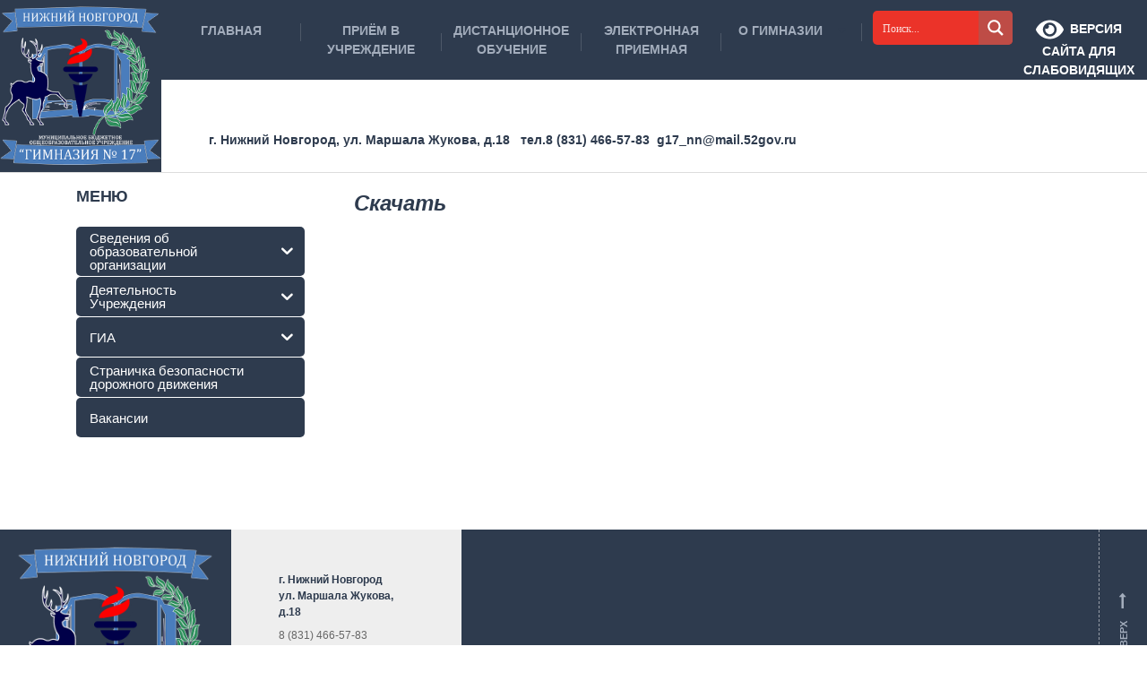

--- FILE ---
content_type: text/html; charset=UTF-8
request_url: https://xn---17-5cdozfc7ak5r.xn--p1ai/gb/
body_size: 22403
content:

<!DOCTYPE html>
<html lang="ru-RU" class="no-js">
	<head>
		<meta charset="UTF-8" />
		<meta name="viewport" content="width=device-width, initial-scale=1.0" />
			<!-- Для НГ	
		<script src="/newyear_garland/script.js" defer></script>
		<link rel="stylesheet" type="text/css" media="all" href="/newyear_garland/style.css"> 
	-->
		<style>:root,::before,::after{--mec-color-skin: #40d9f1;--mec-color-skin-rgba-1: rgba(64, 217, 241, .25);--mec-color-skin-rgba-2: rgba(64, 217, 241, .5);--mec-color-skin-rgba-3: rgba(64, 217, 241, .75);--mec-color-skin-rgba-4: rgba(64, 217, 241, .11);--mec-container-normal-width: 1196px;--mec-container-large-width: 1690px;--mec-fes-main-color: #40d9f1;--mec-fes-main-color-rgba-1: rgba(64, 217, 241, 0.12);--mec-fes-main-color-rgba-2: rgba(64, 217, 241, 0.23);--mec-fes-main-color-rgba-3: rgba(64, 217, 241, 0.03);--mec-fes-main-color-rgba-4: rgba(64, 217, 241, 0.3);--mec-fes-main-color-rgba-5: rgb(64 217 241 / 7%);--mec-fes-main-color-rgba-6: rgba(64, 217, 241, 0.2);--mec-fluent-main-color: #ade7ff;--mec-fluent-main-color-rgba-1: rgba(173, 231, 255, 0.3);--mec-fluent-main-color-rgba-2: rgba(173, 231, 255, 0.8);--mec-fluent-main-color-rgba-3: rgba(173, 231, 255, 0.1);--mec-fluent-main-color-rgba-4: rgba(173, 231, 255, 0.2);--mec-fluent-main-color-rgba-5: rgba(173, 231, 255, 0.7);--mec-fluent-main-color-rgba-6: rgba(173, 231, 255, 0.7);--mec-fluent-bold-color: #00acf8;--mec-fluent-bg-hover-color: #ebf9ff;--mec-fluent-bg-color: #f5f7f8;--mec-fluent-second-bg-color: #d6eef9;}</style><title>Письмо Министерства образования Нижегородской области от 05.11.2013 №316-01-100-3352/13 &#8220;О начале публикации открытого банка заданий&#8221; &#8211; МБОУ &quot;Гимназия № 17&quot;</title>
<meta name='robots' content='max-image-preview:large' />

<style id='wp-img-auto-sizes-contain-inline-css' type='text/css'>
img:is([sizes=auto i],[sizes^="auto," i]){contain-intrinsic-size:3000px 1500px}
/*# sourceURL=wp-img-auto-sizes-contain-inline-css */
</style>
<link rel='stylesheet' id='mec-select2-style-css' href='https://xn---17-5cdozfc7ak5r.xn--p1ai/wp-content/plugins/modern-events-calendar/assets/packages/select2/select2.min.css?ver=7.6.0' type='text/css' media='all' />
<link rel='stylesheet' id='mec-font-icons-css' href='https://xn---17-5cdozfc7ak5r.xn--p1ai/wp-content/plugins/modern-events-calendar/assets/css/iconfonts.css?ver=6.9' type='text/css' media='all' />
<link rel='stylesheet' id='mec-frontend-style-css' href='https://xn---17-5cdozfc7ak5r.xn--p1ai/wp-content/plugins/modern-events-calendar/assets/css/frontend.min.css?ver=7.6.0' type='text/css' media='all' />
<link rel='stylesheet' id='mec-tooltip-style-css' href='https://xn---17-5cdozfc7ak5r.xn--p1ai/wp-content/plugins/modern-events-calendar/assets/packages/tooltip/tooltip.css?ver=6.9' type='text/css' media='all' />
<link rel='stylesheet' id='mec-tooltip-shadow-style-css' href='https://xn---17-5cdozfc7ak5r.xn--p1ai/wp-content/plugins/modern-events-calendar/assets/packages/tooltip/tooltipster-sideTip-shadow.min.css?ver=6.9' type='text/css' media='all' />
<link rel='stylesheet' id='featherlight-css' href='https://xn---17-5cdozfc7ak5r.xn--p1ai/wp-content/plugins/modern-events-calendar/assets/packages/featherlight/featherlight.css?ver=6.9' type='text/css' media='all' />

<link rel='stylesheet' id='mec-lity-style-css' href='https://xn---17-5cdozfc7ak5r.xn--p1ai/wp-content/plugins/modern-events-calendar/assets/packages/lity/lity.min.css?ver=6.9' type='text/css' media='all' />
<link rel='stylesheet' id='mec-general-calendar-style-css' href='https://xn---17-5cdozfc7ak5r.xn--p1ai/wp-content/plugins/modern-events-calendar/assets/css/mec-general-calendar.css?ver=6.9' type='text/css' media='all' />
<link rel='stylesheet' id='elusive-css' href='https://xn---17-5cdozfc7ak5r.xn--p1ai/wp-content/plugins/slick-menu/includes/modules/slick-menu-icons/includes/library/slick-menu-icon-picker/css/types/elusive.min.css?ver=2.0' type='text/css' media='all' />
<link rel='stylesheet' id='font-awesome-css' href='https://xn---17-5cdozfc7ak5r.xn--p1ai/wp-content/plugins/slick-menu/includes/modules/slick-menu-icons/includes/library/slick-menu-icon-picker/css/types/font-awesome.min.css?ver=4.6.3' type='text/css' media='all' />
<link rel='stylesheet' id='foundation-icons-css' href='https://xn---17-5cdozfc7ak5r.xn--p1ai/wp-content/plugins/slick-menu/includes/modules/slick-menu-icons/includes/library/slick-menu-icon-picker/css/types/foundation-icons.min.css?ver=3.0' type='text/css' media='all' />
<link rel='stylesheet' id='genericons-css' href='https://xn---17-5cdozfc7ak5r.xn--p1ai/wp-content/plugins/slick-menu/includes/modules/slick-menu-icons/includes/library/slick-menu-icon-picker/css/types/genericons.min.css?ver=3.4' type='text/css' media='all' />
<link rel='stylesheet' id='slick-menu-icons-extra-css' href='https://xn---17-5cdozfc7ak5r.xn--p1ai/wp-content/plugins/slick-menu/includes/modules/slick-menu-icons/css/extra.min.css?ver=0.10.1' type='text/css' media='all' />
<link rel='stylesheet' id='wp-block-library-css' href='https://xn---17-5cdozfc7ak5r.xn--p1ai/wp-includes/css/dist/block-library/style.min.css?ver=6.9' type='text/css' media='all' />
<style id='global-styles-inline-css' type='text/css'>
:root{--wp--preset--aspect-ratio--square: 1;--wp--preset--aspect-ratio--4-3: 4/3;--wp--preset--aspect-ratio--3-4: 3/4;--wp--preset--aspect-ratio--3-2: 3/2;--wp--preset--aspect-ratio--2-3: 2/3;--wp--preset--aspect-ratio--16-9: 16/9;--wp--preset--aspect-ratio--9-16: 9/16;--wp--preset--color--black: #000000;--wp--preset--color--cyan-bluish-gray: #abb8c3;--wp--preset--color--white: #ffffff;--wp--preset--color--pale-pink: #f78da7;--wp--preset--color--vivid-red: #cf2e2e;--wp--preset--color--luminous-vivid-orange: #ff6900;--wp--preset--color--luminous-vivid-amber: #fcb900;--wp--preset--color--light-green-cyan: #7bdcb5;--wp--preset--color--vivid-green-cyan: #00d084;--wp--preset--color--pale-cyan-blue: #8ed1fc;--wp--preset--color--vivid-cyan-blue: #0693e3;--wp--preset--color--vivid-purple: #9b51e0;--wp--preset--gradient--vivid-cyan-blue-to-vivid-purple: linear-gradient(135deg,rgb(6,147,227) 0%,rgb(155,81,224) 100%);--wp--preset--gradient--light-green-cyan-to-vivid-green-cyan: linear-gradient(135deg,rgb(122,220,180) 0%,rgb(0,208,130) 100%);--wp--preset--gradient--luminous-vivid-amber-to-luminous-vivid-orange: linear-gradient(135deg,rgb(252,185,0) 0%,rgb(255,105,0) 100%);--wp--preset--gradient--luminous-vivid-orange-to-vivid-red: linear-gradient(135deg,rgb(255,105,0) 0%,rgb(207,46,46) 100%);--wp--preset--gradient--very-light-gray-to-cyan-bluish-gray: linear-gradient(135deg,rgb(238,238,238) 0%,rgb(169,184,195) 100%);--wp--preset--gradient--cool-to-warm-spectrum: linear-gradient(135deg,rgb(74,234,220) 0%,rgb(151,120,209) 20%,rgb(207,42,186) 40%,rgb(238,44,130) 60%,rgb(251,105,98) 80%,rgb(254,248,76) 100%);--wp--preset--gradient--blush-light-purple: linear-gradient(135deg,rgb(255,206,236) 0%,rgb(152,150,240) 100%);--wp--preset--gradient--blush-bordeaux: linear-gradient(135deg,rgb(254,205,165) 0%,rgb(254,45,45) 50%,rgb(107,0,62) 100%);--wp--preset--gradient--luminous-dusk: linear-gradient(135deg,rgb(255,203,112) 0%,rgb(199,81,192) 50%,rgb(65,88,208) 100%);--wp--preset--gradient--pale-ocean: linear-gradient(135deg,rgb(255,245,203) 0%,rgb(182,227,212) 50%,rgb(51,167,181) 100%);--wp--preset--gradient--electric-grass: linear-gradient(135deg,rgb(202,248,128) 0%,rgb(113,206,126) 100%);--wp--preset--gradient--midnight: linear-gradient(135deg,rgb(2,3,129) 0%,rgb(40,116,252) 100%);--wp--preset--font-size--small: 13px;--wp--preset--font-size--medium: 20px;--wp--preset--font-size--large: 36px;--wp--preset--font-size--x-large: 42px;--wp--preset--spacing--20: 0.44rem;--wp--preset--spacing--30: 0.67rem;--wp--preset--spacing--40: 1rem;--wp--preset--spacing--50: 1.5rem;--wp--preset--spacing--60: 2.25rem;--wp--preset--spacing--70: 3.38rem;--wp--preset--spacing--80: 5.06rem;--wp--preset--shadow--natural: 6px 6px 9px rgba(0, 0, 0, 0.2);--wp--preset--shadow--deep: 12px 12px 50px rgba(0, 0, 0, 0.4);--wp--preset--shadow--sharp: 6px 6px 0px rgba(0, 0, 0, 0.2);--wp--preset--shadow--outlined: 6px 6px 0px -3px rgb(255, 255, 255), 6px 6px rgb(0, 0, 0);--wp--preset--shadow--crisp: 6px 6px 0px rgb(0, 0, 0);}:where(.is-layout-flex){gap: 0.5em;}:where(.is-layout-grid){gap: 0.5em;}body .is-layout-flex{display: flex;}.is-layout-flex{flex-wrap: wrap;align-items: center;}.is-layout-flex > :is(*, div){margin: 0;}body .is-layout-grid{display: grid;}.is-layout-grid > :is(*, div){margin: 0;}:where(.wp-block-columns.is-layout-flex){gap: 2em;}:where(.wp-block-columns.is-layout-grid){gap: 2em;}:where(.wp-block-post-template.is-layout-flex){gap: 1.25em;}:where(.wp-block-post-template.is-layout-grid){gap: 1.25em;}.has-black-color{color: var(--wp--preset--color--black) !important;}.has-cyan-bluish-gray-color{color: var(--wp--preset--color--cyan-bluish-gray) !important;}.has-white-color{color: var(--wp--preset--color--white) !important;}.has-pale-pink-color{color: var(--wp--preset--color--pale-pink) !important;}.has-vivid-red-color{color: var(--wp--preset--color--vivid-red) !important;}.has-luminous-vivid-orange-color{color: var(--wp--preset--color--luminous-vivid-orange) !important;}.has-luminous-vivid-amber-color{color: var(--wp--preset--color--luminous-vivid-amber) !important;}.has-light-green-cyan-color{color: var(--wp--preset--color--light-green-cyan) !important;}.has-vivid-green-cyan-color{color: var(--wp--preset--color--vivid-green-cyan) !important;}.has-pale-cyan-blue-color{color: var(--wp--preset--color--pale-cyan-blue) !important;}.has-vivid-cyan-blue-color{color: var(--wp--preset--color--vivid-cyan-blue) !important;}.has-vivid-purple-color{color: var(--wp--preset--color--vivid-purple) !important;}.has-black-background-color{background-color: var(--wp--preset--color--black) !important;}.has-cyan-bluish-gray-background-color{background-color: var(--wp--preset--color--cyan-bluish-gray) !important;}.has-white-background-color{background-color: var(--wp--preset--color--white) !important;}.has-pale-pink-background-color{background-color: var(--wp--preset--color--pale-pink) !important;}.has-vivid-red-background-color{background-color: var(--wp--preset--color--vivid-red) !important;}.has-luminous-vivid-orange-background-color{background-color: var(--wp--preset--color--luminous-vivid-orange) !important;}.has-luminous-vivid-amber-background-color{background-color: var(--wp--preset--color--luminous-vivid-amber) !important;}.has-light-green-cyan-background-color{background-color: var(--wp--preset--color--light-green-cyan) !important;}.has-vivid-green-cyan-background-color{background-color: var(--wp--preset--color--vivid-green-cyan) !important;}.has-pale-cyan-blue-background-color{background-color: var(--wp--preset--color--pale-cyan-blue) !important;}.has-vivid-cyan-blue-background-color{background-color: var(--wp--preset--color--vivid-cyan-blue) !important;}.has-vivid-purple-background-color{background-color: var(--wp--preset--color--vivid-purple) !important;}.has-black-border-color{border-color: var(--wp--preset--color--black) !important;}.has-cyan-bluish-gray-border-color{border-color: var(--wp--preset--color--cyan-bluish-gray) !important;}.has-white-border-color{border-color: var(--wp--preset--color--white) !important;}.has-pale-pink-border-color{border-color: var(--wp--preset--color--pale-pink) !important;}.has-vivid-red-border-color{border-color: var(--wp--preset--color--vivid-red) !important;}.has-luminous-vivid-orange-border-color{border-color: var(--wp--preset--color--luminous-vivid-orange) !important;}.has-luminous-vivid-amber-border-color{border-color: var(--wp--preset--color--luminous-vivid-amber) !important;}.has-light-green-cyan-border-color{border-color: var(--wp--preset--color--light-green-cyan) !important;}.has-vivid-green-cyan-border-color{border-color: var(--wp--preset--color--vivid-green-cyan) !important;}.has-pale-cyan-blue-border-color{border-color: var(--wp--preset--color--pale-cyan-blue) !important;}.has-vivid-cyan-blue-border-color{border-color: var(--wp--preset--color--vivid-cyan-blue) !important;}.has-vivid-purple-border-color{border-color: var(--wp--preset--color--vivid-purple) !important;}.has-vivid-cyan-blue-to-vivid-purple-gradient-background{background: var(--wp--preset--gradient--vivid-cyan-blue-to-vivid-purple) !important;}.has-light-green-cyan-to-vivid-green-cyan-gradient-background{background: var(--wp--preset--gradient--light-green-cyan-to-vivid-green-cyan) !important;}.has-luminous-vivid-amber-to-luminous-vivid-orange-gradient-background{background: var(--wp--preset--gradient--luminous-vivid-amber-to-luminous-vivid-orange) !important;}.has-luminous-vivid-orange-to-vivid-red-gradient-background{background: var(--wp--preset--gradient--luminous-vivid-orange-to-vivid-red) !important;}.has-very-light-gray-to-cyan-bluish-gray-gradient-background{background: var(--wp--preset--gradient--very-light-gray-to-cyan-bluish-gray) !important;}.has-cool-to-warm-spectrum-gradient-background{background: var(--wp--preset--gradient--cool-to-warm-spectrum) !important;}.has-blush-light-purple-gradient-background{background: var(--wp--preset--gradient--blush-light-purple) !important;}.has-blush-bordeaux-gradient-background{background: var(--wp--preset--gradient--blush-bordeaux) !important;}.has-luminous-dusk-gradient-background{background: var(--wp--preset--gradient--luminous-dusk) !important;}.has-pale-ocean-gradient-background{background: var(--wp--preset--gradient--pale-ocean) !important;}.has-electric-grass-gradient-background{background: var(--wp--preset--gradient--electric-grass) !important;}.has-midnight-gradient-background{background: var(--wp--preset--gradient--midnight) !important;}.has-small-font-size{font-size: var(--wp--preset--font-size--small) !important;}.has-medium-font-size{font-size: var(--wp--preset--font-size--medium) !important;}.has-large-font-size{font-size: var(--wp--preset--font-size--large) !important;}.has-x-large-font-size{font-size: var(--wp--preset--font-size--x-large) !important;}
/*# sourceURL=global-styles-inline-css */
</style>

<style id='classic-theme-styles-inline-css' type='text/css'>
/*! This file is auto-generated */
.wp-block-button__link{color:#fff;background-color:#32373c;border-radius:9999px;box-shadow:none;text-decoration:none;padding:calc(.667em + 2px) calc(1.333em + 2px);font-size:1.125em}.wp-block-file__button{background:#32373c;color:#fff;text-decoration:none}
/*# sourceURL=/wp-includes/css/classic-themes.min.css */
</style>
<link rel='stylesheet' id='wpfd-search_filter-css' href='https://xn---17-5cdozfc7ak5r.xn--p1ai/wp-content/plugins/wp-file-download/app/site/assets/css/search_filter.css?ver=6.9' type='text/css' media='all' />
<link rel='stylesheet' id='iksm-public-style-css' href='https://xn---17-5cdozfc7ak5r.xn--p1ai/wp-content/plugins/iks-menu-pro/assets/css/public.css?ver=1.8.3' type='text/css' media='all' />
<link rel='stylesheet' id='slick-menu-animate-css' href='https://xn---17-5cdozfc7ak5r.xn--p1ai/wp-content/plugins/slick-menu/assets/vendors/animate/animate.css?ver=1.2.8' type='text/css' media='all' />
<link rel='stylesheet' id='slick-menu-slickmenu-css' href='https://xn---17-5cdozfc7ak5r.xn--p1ai/wp-content/plugins/slick-menu/assets/css/slickmenu.min.css?ver=1.2.8' type='text/css' media='all' />
<link rel='stylesheet' id='adrenaline-main-css' href='https://xn---17-5cdozfc7ak5r.xn--p1ai/wp-content/themes/adrenaline-pt/style.css?ver=6.9' type='text/css' media='all' />
<style id='adrenaline-main-inline-css' type='text/css'>
/* WP Customizer start */
@media (max-width: 991px) { .main-navigation { background-color: #2e3b4e; } }
@media (max-width: 991px) { .main-navigation a { color: #a3adbc; } }
@media (max-width: 991px) { .main-navigation .menu-item:focus > a, .main-navigation .menu-item:hover > a { color: #ffffff; } }
@media (max-width: 991px) { .main-navigation .sub-menu .menu-item > a { color: #f0f0f0; } }
@media (max-width: 991px) { .main-navigation .sub-menu .menu-item:hover > a, .main-navigation .sub-menu .menu-item:focus > a { color: #ffffff; } }
@media (min-width: 992px) { .header__navigation, .header__navigation-container { background-color: #2e3b4e; } }
@media (min-width: 992px) { .main-navigation a { color: #a3adbc; } }
@media (min-width: 992px) { .main-navigation > .menu-item:focus > a, .main-navigation > .menu-item:hover > a, .main-navigation > .current-menu-item > a, .main-navigation > .current-menu-ancestor > a { color: #ffffff; } }
@media (min-width: 992px) { .main-navigation .sub-menu a { background-color: #2e3b4e; } }
@media (min-width: 992px) { .main-navigation .sub-menu .menu-item a { color: #a3adbc; } }
@media (min-width: 992px) { .main-navigation .sub-menu .menu-item > a:hover { color: #ffffff; } }
.page-header__container { background-color: #2e3b4e; }
.page-header__title { color: #2e3b4e; }
.page-header__subtitle { color: #666666; }
.breadcrumbs a, .breadcrumbs a::after { color: #666666; }
.breadcrumbs a:focus, .breadcrumbs a:hover { color: #2e3b4e; }
.breadcrumbs .current-item, .breadcrumbs span > span { color: #666666; }
.content-area, .content-area .icon-box, .adrenaline-table, .number-counter__title { color: #666666; }
h1, h2, h3, h4, h5, h6, hentry__title, .hentry__title a, .time-table .widget-title, .latest-news--block .latest-news__title a, .latest-news--more-news, .portfolio-grid__item-title, .portfolio-grid__price, .special-offer__title, .special-offer__price, .pricing-list__title, .pricing-list__price, .weather-current__temperature, .accordion__panel .panel-title a.collapsed, .accordion .more-link, .masonry .article__title-link, .widget_archive a, .widget_pages a, .widget_categories a, .widget_meta a, .widget_recent_comments a, .widget_recent_entries a, .widget_rss a, .testimonial__author, .number-counter__number, .page-box__title a, .sidebar__headings, .header-info__link { color: #2e3b4e; }
a, .accordion__panel .panel-title a:hover, .main-navigation > .menu-item-has-children > a::after, .person-profile__skill-rating, .time-table .week-day.today, .portfolio-grid__nav-item.is-active > .portfolio-grid__nav-link, .weather-current__title, .accordion .more-link:focus, .accordion .more-link:hover, .footer-bottom__center a .fa, .pagination .current, .portfolio-grid__nav-link:focus, .portfolio-grid__nav-link:hover, .portfolio-grid__nav-item.is-active > .portfolio-grid__nav-link:focus, .portfolio-grid__nav-item.is-active > .portfolio-grid__nav-link:hover, .btn-outline-primary, a.icon-box:focus .fa, a.icon-box:hover .fa, .pagination .page-numbers:focus, .pagination .page-numbers:hover, .content-area .widget_nav_menu .menu .current-menu-item > a, .widget_archive .current-cat a, .widget_archive .current_page_item a, .widget_pages .current-cat a, .widget_pages .current_page_item a, .widget_categories .current-cat a, .widget_categories .current_page_item a, .widget_meta .current-cat a, .widget_meta .current_page_item a, .widget_recent_comments .current-cat a, .widget_recent_comments .current_page_item a, .widget_recent_entries .current-cat a, .widget_recent_entries .current_page_item a, .widget_rss .current-cat a, .widget_rss .current_page_item a, .widget_archive a::before, .widget_pages a::before, .widget_categories a::before, .widget_meta a::before, .widget_archive a:hover, .widget_pages a:hover, .widget_categories a:hover, .widget_meta a:hover, .widget_recent_comments a:hover, .widget_recent_entries a:hover, .widget_rss a:hover, .content-area .widget_nav_menu .menu a:focus, .content-area .widget_nav_menu .menu a:hover, .content-area .widget_nav_menu .menu a::before, .header .social-icons__link:focus, .header .social-icons__link:hover, .header-info__link .fa, .header-info__link:focus, .header-info__link:hover, .accordion__panel .panel-title a, .wpml-ls .wpml-ls-item-toggle::after, .multi-page a .btn, .header-info__social-link:focus, .header-info__social-link:hover { color: #2e3b4e; }
a:focus, a:hover, .btn-outline-primary:focus, .btn-outline-primary:hover, .weather-current__title:focus, .weather-current__title:hover { color: #252f3e; }
.header__logo, .main-navigation > .menu-item::before, .person-profile__label, .portfolio-grid__nav-link:focus::before, .portfolio-grid__nav-link:hover::before, .portfolio-grid__label, .portfolio-grid__nav-item.is-active > .portfolio-grid__nav-link::before, .special-offer__label, .pricing-list__badge, .adrenaline-table thead th, .brochure-box, .btn-outline-primary:hover, .btn-outline-primary:focus, .btn-outline-primary.focus, .btn-outline-primary:active, .btn-outline-primary.active, .btn-primary, .widget_calendar caption, .testimonial::before, .testimonial::after, .number-counter__bar--progress, .footer-top__logo, .page-header-portfolio__label, .timetable a.timetable__item:focus .timetable__content, .timetable a.timetable__item:focus .timetable__date, .timetable a.timetable__item:hover .timetable__date, .timetable a.timetable__item:hover .timetable__content { background-color: #2e3b4e; }
.btn-primary:focus, .btn-primary:hover, .brochure-box:focus, .brochure-box:hover { background-color: #252f3e; }
.btn-primary:active:hover, .btn-primary:active:focus, .btn-primary:active.focus, .btn-primary.active.focus, .btn-primary.active:focus, .btn-primary.active:hover { background-color: #1b232e; }
.portfolio-grid__nav-item.is-active:first-of-type .portfolio-grid__nav-link, .portfolio-grid__nav-link:focus, .portfolio-grid__nav-link:hover, .btn-outline-primary, .btn-outline-primary:hover, .btn-outline-primary:focus, .btn-outline-primary.focus, .btn-outline-primary:active, .btn-outline-primary.active, .btn-primary, .pagination .current:first-child, .pagination .current, .portfolio-grid__nav-item.is-active > .portfolio-grid__nav-link, .portfolio-grid__nav-item:first-of-type .portfolio-grid__nav-link:focus, .portfolio-grid__nav-item:first-of-type .portfolio-grid__nav-link:hover, .widget_search .search-field:focus, .content-area .widget_nav_menu .menu .current-menu-item > a, .content-area .widget_nav_menu .menu li.current-menu-item:first-of-type > a { border-color: #2e3b4e; }
.btn-primary:focus, .btn-primary:hover { border-color: #252f3e; }
.btn-primary:active:hover, .btn-primary:active:focus, .btn-primary:active.focus, .btn-primary.active.focus, .btn-primary.active:focus, .btn-primary.active:hover { border-color: #1b232e; }
.btn-secondary { background-color: #2e3b4e; }
.btn-secondary:focus, .btn-secondary:hover { background-color: #37475e; }
.btn-secondary { border-color: #2e3b4e; }
.btn-secondary:focus, .btn-secondary:hover { border-color: #37475e; }
.btn-outline-secondary { color: #2e3b4e; }
.btn-outline-secondary:focus, .btn-outline-secondary:hover { color: #37475e; }
.btn-light { background-color: #ffffff; }
.btn-light:focus, .btn-light:hover { background-color: #f2f2f2; }
body .boxed-container { background-color: #ffffff; }
.footer-top { background-color: #2e3b4e; }
.footer-top__heading, .footer-top__widgets .time-table .widget-title { color: #ffffff; }
.footer-top { color: #a3adbc; }
.footer-top a, .footer-top .widget_nav_menu .menu a { color: #a3adbc; }
.footer-bottom { background-color: #ffffff; }
.footer-bottom { color: #666666; }
.footer-bottom a { color: #666666; }
/* WP Customizer end */

			@media (min-width: 992px) {
				.header__logo--default {
					width: 180px;
				}
				.header__widgets {
					width: calc(100% - 180px);
					margin-left: 180px;
				}
				.header__navigation {
					width: calc(100% - 180px);
				}
			}



/*# sourceURL=adrenaline-main-inline-css */
</style>

<link rel='stylesheet' id='wpdreams-ajaxsearchpro-instances-css' href='https://xn---17-5cdozfc7ak5r.xn--p1ai/wp-content/uploads/asp_upload/style.instances-ho-is-po-no-da-au-se-is.css?ver=HvVGyS' type='text/css' media='all' />
<link rel='stylesheet' id='bvi-styles-css' href='https://xn---17-5cdozfc7ak5r.xn--p1ai/wp-content/plugins/button-visually-impaired/assets/css/bvi.min.css?ver=2.3.0' type='text/css' media='all' />
<style id='bvi-styles-inline-css' type='text/css'>

			.bvi-widget,
			.bvi-shortcode a,
			.bvi-widget a, 
			.bvi-shortcode {
				color: #ffffff;
			
			}
			.bvi-widget .bvi-svg-eye,
			.bvi-shortcode .bvi-svg-eye {
			    display: inline-block;
                overflow: visible;
                width: 1.125em;
                height: 1em;
                font-size: 2em;
                vertical-align: middle;
			}
			.bvi-widget,
			.bvi-shortcode {
			    -webkit-transition: background-color .2s ease-out;
			    transition: background-color .2s ease-out;
			    cursor: pointer;
			    border-radius: 2px;
			    display: inline-block;
			    margin: -6px 0px 0px 10px;
    				padding: 1px 14px;
			    vertical-align: middle;
			    text-decoration: none;
			}
/*# sourceURL=bvi-styles-inline-css */
</style>
<link rel='stylesheet' id='slick-menu-dynamic-css' href='https://xn---17-5cdozfc7ak5r.xn--p1ai/?sm_ajax=dynamic_styles&#038;t=1769490920&#038;ver=1.2.8' type='text/css' media='all' />
<script type="text/javascript" id="jquery-core-js-extra">
/* <![CDATA[ */
var pp = {"ajax_url":"https://xn---17-5cdozfc7ak5r.xn--p1ai/wp-admin/admin-ajax.php"};
//# sourceURL=jquery-core-js-extra
/* ]]> */
</script>
<script type="text/javascript" src="https://xn---17-5cdozfc7ak5r.xn--p1ai/wp-includes/js/jquery/jquery.min.js?ver=3.7.1" id="jquery-core-js"></script>
<script type="text/javascript" src="https://xn---17-5cdozfc7ak5r.xn--p1ai/wp-content/plugins/modern-events-calendar/assets/js/mec-general-calendar.js?ver=7.6.0" id="mec-general-calendar-script-js"></script>
<script type="text/javascript" src="https://xn---17-5cdozfc7ak5r.xn--p1ai/wp-content/plugins/modern-events-calendar/assets/packages/tooltip/tooltip.js?ver=7.6.0" id="mec-tooltip-script-js"></script>
<script type="text/javascript" id="mec-frontend-script-js-extra">
/* <![CDATA[ */
var mecdata = {"day":"\u0434\u0435\u043d\u044c","days":"\u0434\u043d\u0438","hour":"\u0447\u0430\u0441","hours":"\u0447\u0430\u0441\u044b","minute":"\u043c\u0438\u043d\u0443\u0442\u0430","minutes":"\u043c\u0438\u043d\u0443\u0442\u044b","second":"\u0441\u0435\u043a\u0443\u043d\u0434\u0430","seconds":"\u0441\u0435\u043a\u0443\u043d\u0434\u044b","next":"\u0414\u0430\u043b\u0435\u0435","prev":"Prev","elementor_edit_mode":"no","recapcha_key":"","ajax_url":"https://xn---17-5cdozfc7ak5r.xn--p1ai/wp-admin/admin-ajax.php","fes_nonce":"e486b996ba","fes_thankyou_page_time":"2000","fes_upload_nonce":"09c5c44058","current_year":"2026","current_month":"01","datepicker_format":"yy-mm-dd&Y-m-d"};
//# sourceURL=mec-frontend-script-js-extra
/* ]]> */
</script>
<script type="text/javascript" src="https://xn---17-5cdozfc7ak5r.xn--p1ai/wp-content/plugins/modern-events-calendar/assets/js/frontend.js?ver=7.6.0" id="mec-frontend-script-js"></script>
<script type="text/javascript" src="https://xn---17-5cdozfc7ak5r.xn--p1ai/wp-content/plugins/modern-events-calendar/assets/js/events.js?ver=7.6.0" id="mec-events-script-js"></script>
<script type="text/javascript" src="https://xn---17-5cdozfc7ak5r.xn--p1ai/wp-content/plugins/wp-file-download/app/includes/elementor/assets/js/jquery.elementor.widgets.js?ver=4.9.8" id="jquery-elementor-widgets-js"></script>
<script type="text/javascript" src="https://xn---17-5cdozfc7ak5r.xn--p1ai/wp-content/plugins/iks-menu-pro/assets/js/public.js?ver=1.8.3" id="iksm-public-script-js"></script>
<script type="text/javascript" src="https://xn---17-5cdozfc7ak5r.xn--p1ai/wp-content/plugins/iks-menu-pro/assets/js/menu.js?ver=1.8.3" id="iksm-menu-script-js"></script>
<script type="text/javascript" src="https://xn---17-5cdozfc7ak5r.xn--p1ai/wp-content/themes/adrenaline-pt/assets/js/modernizr.custom.20160801.js" id="modernizr-js"></script>
<link rel="canonical" href="https://xn---17-5cdozfc7ak5r.xn--p1ai/gb/" />
<style type="text/css" id="iksm-dynamic-style"></style>                
                                
                <style type="text/css" id="iksm-dynamic-style"></style>
<!-- новогодняя мотня 2.1 -->
<div class="b-page_newyear">
    <div class="b-page__content">
        <i class="b-head-decor">
      <i class="b-head-decor__inner b-head-decor__inner_n1">
        <div class="b-ball b-ball_n1 b-ball_bounce" data-note="0"><div class="b-ball__right"></div><div class="b-ball__i"></div></div>
        <div class="b-ball b-ball_n2 b-ball_bounce" data-note="1"><div class="b-ball__right"></div><div class="b-ball__i"></div></div>
        <div class="b-ball b-ball_n3 b-ball_bounce" data-note="2"><div class="b-ball__right"></div><div class="b-ball__i"></div></div>
        <div class="b-ball b-ball_n4 b-ball_bounce" data-note="3"><div class="b-ball__right"></div><div class="b-ball__i"></div></div>
        <div class="b-ball b-ball_n5 b-ball_bounce" data-note="4"><div class="b-ball__right"></div><div class="b-ball__i"></div></div>
        <div class="b-ball b-ball_n6 b-ball_bounce" data-note="5"><div class="b-ball__right"></div><div class="b-ball__i"></div></div>
        <div class="b-ball b-ball_n7 b-ball_bounce" data-note="6"><div class="b-ball__right"></div><div class="b-ball__i"></div></div>
        <div class="b-ball b-ball_n8 b-ball_bounce" data-note="7"><div class="b-ball__right"></div><div class="b-ball__i"></div></div>
        <div class="b-ball b-ball_n9 b-ball_bounce" data-note="8"><div class="b-ball__right"></div><div class="b-ball__i"></div></div>
        <div class="b-ball b-ball_i1"><div class="b-ball__right"></div><div class="b-ball__i"></div></div>
        <div class="b-ball b-ball_i2"><div class="b-ball__right"></div><div class="b-ball__i"></div></div>
        <div class="b-ball b-ball_i3"><div class="b-ball__right"></div><div class="b-ball__i"></div></div>
        <div class="b-ball b-ball_i4"><div class="b-ball__right"></div><div class="b-ball__i"></div></div>
        <div class="b-ball b-ball_i5"><div class="b-ball__right"></div><div class="b-ball__i"></div></div>
        <div class="b-ball b-ball_i6"><div class="b-ball__right"></div><div class="b-ball__i"></div></div>
        </i>
            <i class="b-head-decor__inner b-head-decor__inner_n2">
        <div class="b-ball b-ball_n1 b-ball_bounce" data-note="9"><div class="b-ball__right"></div><div class="b-ball__i"></div></div>
        <div class="b-ball b-ball_n2 b-ball_bounce" data-note="10"><div class="b-ball__right"></div><div class="b-ball__i"></div></div>
        <div class="b-ball b-ball_n3 b-ball_bounce" data-note="11"><div class="b-ball__right"></div><div class="b-ball__i"></div></div>
        <div class="b-ball b-ball_n4 b-ball_bounce" data-note="12"><div class="b-ball__right"></div><div class="b-ball__i"></div></div>
        <div class="b-ball b-ball_n5 b-ball_bounce" data-note="13"><div class="b-ball__right"></div><div class="b-ball__i"></div></div>
        <div class="b-ball b-ball_n6 b-ball_bounce" data-note="14"><div class="b-ball__right"></div><div class="b-ball__i"></div></div>
        <div class="b-ball b-ball_n7 b-ball_bounce" data-note="15"><div class="b-ball__right"></div><div class="b-ball__i"></div></div>
        <div class="b-ball b-ball_n8 b-ball_bounce" data-note="16"><div class="b-ball__right"></div><div class="b-ball__i"></div></div>
        <div class="b-ball b-ball_n9 b-ball_bounce" data-note="17"><div class="b-ball__right"></div><div class="b-ball__i"></div></div>
        <div class="b-ball b-ball_i1"><div class="b-ball__right"></div><div class="b-ball__i"></div></div>
        <div class="b-ball b-ball_i2"><div class="b-ball__right"></div><div class="b-ball__i"></div></div>
        <div class="b-ball b-ball_i3"><div class="b-ball__right"></div><div class="b-ball__i"></div></div>
        <div class="b-ball b-ball_i4"><div class="b-ball__right"></div><div class="b-ball__i"></div></div>
        <div class="b-ball b-ball_i5"><div class="b-ball__right"></div><div class="b-ball__i"></div></div>
        <div class="b-ball b-ball_i6"><div class="b-ball__right"></div><div class="b-ball__i"></div></div>
      </i>
            <i class="b-head-decor__inner b-head-decor__inner_n3">
        <div class="b-ball b-ball_n1 b-ball_bounce" data-note="18"><div class="b-ball__right"></div><div class="b-ball__i"></div></div>
        <div class="b-ball b-ball_n2 b-ball_bounce" data-note="19"><div class="b-ball__right"></div><div class="b-ball__i"></div></div>
        <div class="b-ball b-ball_n3 b-ball_bounce" data-note="20"><div class="b-ball__right"></div><div class="b-ball__i"></div></div>
        <div class="b-ball b-ball_n4 b-ball_bounce" data-note="21"><div class="b-ball__right"></div><div class="b-ball__i"></div></div>
        <div class="b-ball b-ball_n5 b-ball_bounce" data-note="22"><div class="b-ball__right"></div><div class="b-ball__i"></div></div>
        <div class="b-ball b-ball_n6 b-ball_bounce" data-note="23"><div class="b-ball__right"></div><div class="b-ball__i"></div></div>
        <div class="b-ball b-ball_n7 b-ball_bounce" data-note="24"><div class="b-ball__right"></div><div class="b-ball__i"></div></div>
        <div class="b-ball b-ball_n8 b-ball_bounce" data-note="25"><div class="b-ball__right"></div><div class="b-ball__i"></div></div>
        <div class="b-ball b-ball_n9 b-ball_bounce" data-note="26"><div class="b-ball__right"></div><div class="b-ball__i"></div></div>
        <div class="b-ball b-ball_i1"><div class="b-ball__right"></div><div class="b-ball__i"></div></div>
        <div class="b-ball b-ball_i2"><div class="b-ball__right"></div><div class="b-ball__i"></div></div>
        <div class="b-ball b-ball_i3"><div class="b-ball__right"></div><div class="b-ball__i"></div></div>
        <div class="b-ball b-ball_i4"><div class="b-ball__right"></div><div class="b-ball__i"></div></div>
        <div class="b-ball b-ball_i5"><div class="b-ball__right"></div><div class="b-ball__i"></div></div>
        <div class="b-ball b-ball_i6"><div class="b-ball__right"></div><div class="b-ball__i"></div></div>
      </i>
            <i class="b-head-decor__inner b-head-decor__inner_n4">
        <div class="b-ball b-ball_n1 b-ball_bounce" data-note="27"><div class="b-ball__right"></div><div class="b-ball__i"></div></div>
        <div class="b-ball b-ball_n2 b-ball_bounce" data-note="28"><div class="b-ball__right"></div><div class="b-ball__i"></div></div>
        <div class="b-ball b-ball_n3 b-ball_bounce" data-note="29"><div class="b-ball__right"></div><div class="b-ball__i"></div></div>
        <div class="b-ball b-ball_n4 b-ball_bounce" data-note="30"><div class="b-ball__right"></div><div class="b-ball__i"></div></div>
        <div class="b-ball b-ball_n5 b-ball_bounce" data-note="31"><div class="b-ball__right"></div><div class="b-ball__i"></div></div>
        <div class="b-ball b-ball_n6 b-ball_bounce" data-note="32"><div class="b-ball__right"></div><div class="b-ball__i"></div></div>
        <div class="b-ball b-ball_n7 b-ball_bounce" data-note="33"><div class="b-ball__right"></div><div class="b-ball__i"></div></div>
        <div class="b-ball b-ball_n8 b-ball_bounce" data-note="34"><div class="b-ball__right"></div><div class="b-ball__i"></div></div>
        <div class="b-ball b-ball_n9 b-ball_bounce" data-note="35"><div class="b-ball__right"></div><div class="b-ball__i"></div></div>
        <div class="b-ball b-ball_i1"><div class="b-ball__right"></div><div class="b-ball__i"></div></div>
        <div class="b-ball b-ball_i2"><div class="b-ball__right"></div><div class="b-ball__i"></div></div>
        <div class="b-ball b-ball_i3"><div class="b-ball__right"></div><div class="b-ball__i"></div></div>
        <div class="b-ball b-ball_i4"><div class="b-ball__right"></div><div class="b-ball__i"></div></div>
        <div class="b-ball b-ball_i5"><div class="b-ball__right"></div><div class="b-ball__i"></div></div>
        <div class="b-ball b-ball_i6"><div class="b-ball__right"></div><div class="b-ball__i"></div></div>
      </i>
            <i class="b-head-decor__inner b-head-decor__inner_n5">
        <div class="b-ball b-ball_n1 b-ball_bounce" data-note="0"><div class="b-ball__right"></div><div class="b-ball__i"></div></div>
        <div class="b-ball b-ball_n2 b-ball_bounce" data-note="1"><div class="b-ball__right"></div><div class="b-ball__i"></div></div>
        <div class="b-ball b-ball_n3 b-ball_bounce" data-note="2"><div class="b-ball__right"></div><div class="b-ball__i"></div></div>
        <div class="b-ball b-ball_n4 b-ball_bounce" data-note="3"><div class="b-ball__right"></div><div class="b-ball__i"></div></div>
        <div class="b-ball b-ball_n5 b-ball_bounce" data-note="4"><div class="b-ball__right"></div><div class="b-ball__i"></div></div>
        <div class="b-ball b-ball_n6 b-ball_bounce" data-note="5"><div class="b-ball__right"></div><div class="b-ball__i"></div></div>
        <div class="b-ball b-ball_n7 b-ball_bounce" data-note="6"><div class="b-ball__right"></div><div class="b-ball__i"></div></div>
        <div class="b-ball b-ball_n8 b-ball_bounce" data-note="7"><div class="b-ball__right"></div><div class="b-ball__i"></div></div>
        <div class="b-ball b-ball_n9 b-ball_bounce" data-note="8"><div class="b-ball__right"></div><div class="b-ball__i"></div></div>
        <div class="b-ball b-ball_i1"><div class="b-ball__right"></div><div class="b-ball__i"></div></div>
        <div class="b-ball b-ball_i2"><div class="b-ball__right"></div><div class="b-ball__i"></div></div>
        <div class="b-ball b-ball_i3"><div class="b-ball__right"></div><div class="b-ball__i"></div></div>
        <div class="b-ball b-ball_i4"><div class="b-ball__right"></div><div class="b-ball__i"></div></div>
        <div class="b-ball b-ball_i5"><div class="b-ball__right"></div><div class="b-ball__i"></div></div>
        <div class="b-ball b-ball_i6"><div class="b-ball__right"></div><div class="b-ball__i"></div></div>
      </i>
            <i class="b-head-decor__inner b-head-decor__inner_n6">
        <div class="b-ball b-ball_n1 b-ball_bounce" data-note="9"><div class="b-ball__right"></div><div class="b-ball__i"></div></div>
        <div class="b-ball b-ball_n2 b-ball_bounce" data-note="10"><div class="b-ball__right"></div><div class="b-ball__i"></div></div>
        <div class="b-ball b-ball_n3 b-ball_bounce" data-note="11"><div class="b-ball__right"></div><div class="b-ball__i"></div></div>
        <div class="b-ball b-ball_n4 b-ball_bounce" data-note="12"><div class="b-ball__right"></div><div class="b-ball__i"></div></div>
        <div class="b-ball b-ball_n5 b-ball_bounce" data-note="13"><div class="b-ball__right"></div><div class="b-ball__i"></div></div>
        <div class="b-ball b-ball_n6 b-ball_bounce" data-note="14"><div class="b-ball__right"></div><div class="b-ball__i"></div></div>
        <div class="b-ball b-ball_n7 b-ball_bounce" data-note="15"><div class="b-ball__right"></div><div class="b-ball__i"></div></div>
        <div class="b-ball b-ball_n8 b-ball_bounce" data-note="16"><div class="b-ball__right"></div><div class="b-ball__i"></div></div>
        <div class="b-ball b-ball_n9 b-ball_bounce" data-note="17"><div class="b-ball__right"></div><div class="b-ball__i"></div></div>
        <div class="b-ball b-ball_i1"><div class="b-ball__right"></div><div class="b-ball__i"></div></div>
        <div class="b-ball b-ball_i2"><div class="b-ball__right"></div><div class="b-ball__i"></div></div>
        <div class="b-ball b-ball_i3"><div class="b-ball__right"></div><div class="b-ball__i"></div></div>
        <div class="b-ball b-ball_i4"><div class="b-ball__right"></div><div class="b-ball__i"></div></div>
        <div class="b-ball b-ball_i5"><div class="b-ball__right"></div><div class="b-ball__i"></div></div>
        <div class="b-ball b-ball_i6"><div class="b-ball__right"></div><div class="b-ball__i"></div></div>
      </i>
            <i class="b-head-decor__inner b-head-decor__inner_n7">
        <div class="b-ball b-ball_n1 b-ball_bounce" data-note="18"><div class="b-ball__right"></div><div class="b-ball__i"></div></div>
        <div class="b-ball b-ball_n2 b-ball_bounce" data-note="19"><div class="b-ball__right"></div><div class="b-ball__i"></div></div>
        <div class="b-ball b-ball_n3 b-ball_bounce" data-note="20"><div class="b-ball__right"></div><div class="b-ball__i"></div></div>
        <div class="b-ball b-ball_n4 b-ball_bounce" data-note="21"><div class="b-ball__right"></div><div class="b-ball__i"></div></div>
        <div class="b-ball b-ball_n5 b-ball_bounce" data-note="22"><div class="b-ball__right"></div><div class="b-ball__i"></div></div>
        <div class="b-ball b-ball_n6 b-ball_bounce" data-note="23"><div class="b-ball__right"></div><div class="b-ball__i"></div></div>
        <div class="b-ball b-ball_n7 b-ball_bounce" data-note="24"><div class="b-ball__right"></div><div class="b-ball__i"></div></div>
        <div class="b-ball b-ball_n8 b-ball_bounce" data-note="25"><div class="b-ball__right"></div><div class="b-ball__i"></div></div>
        <div class="b-ball b-ball_n9 b-ball_bounce" data-note="26"><div class="b-ball__right"></div><div class="b-ball__i"></div></div>
        <div class="b-ball b-ball_i1"><div class="b-ball__right"></div><div class="b-ball__i"></div></div>
        <div class="b-ball b-ball_i2"><div class="b-ball__right"></div><div class="b-ball__i"></div></div>
        <div class="b-ball b-ball_i3"><div class="b-ball__right"></div><div class="b-ball__i"></div></div>
        <div class="b-ball b-ball_i4"><div class="b-ball__right"></div><div class="b-ball__i"></div></div>
        <div class="b-ball b-ball_i5"><div class="b-ball__right"></div><div class="b-ball__i"></div></div>
        <div class="b-ball b-ball_i6"><div class="b-ball__right"></div><div class="b-ball__i"></div></div>
      </i>
        </i>
    </div>
</div>
            <style type="text/css">
                <!--
                @font-face {
                    font-family: 'asppsicons2';
                    src: url('https://xn---17-5cdozfc7ak5r.xn--p1ai/wp-content/plugins/ajax-search-pro/css/fonts/icons/icons2.eot');
                    src: url('https://xn---17-5cdozfc7ak5r.xn--p1ai/wp-content/plugins/ajax-search-pro/css/fonts/icons/icons2.eot?#iefix') format('embedded-opentype'),
                    url('https://xn---17-5cdozfc7ak5r.xn--p1ai/wp-content/plugins/ajax-search-pro/css/fonts/icons/icons2.woff2') format('woff2'),
                    url('https://xn---17-5cdozfc7ak5r.xn--p1ai/wp-content/plugins/ajax-search-pro/css/fonts/icons/icons2.woff') format('woff'),
                    url('https://xn---17-5cdozfc7ak5r.xn--p1ai/wp-content/plugins/ajax-search-pro/css/fonts/icons/icons2.ttf') format('truetype'),
                    url('https://xn---17-5cdozfc7ak5r.xn--p1ai/wp-content/plugins/ajax-search-pro/css/fonts/icons/icons2.svg#icons') format('svg');
                    font-weight: normal;
                    font-style: normal;
                }
                                .asp_m{height: 0;}                -->
            </style>
                        <script type="text/javascript">
                if ( typeof _ASP !== "undefined" && _ASP !== null && typeof _ASP.initialize !== "undefined" )
                    _ASP.initialize();
            </script>
            <link rel="icon" href="https://xn---17-5cdozfc7ak5r.xn--p1ai/wp-content/uploads/2021/06/cropped-logo2-32x32.png" sizes="32x32" />
<link rel="icon" href="https://xn---17-5cdozfc7ak5r.xn--p1ai/wp-content/uploads/2021/06/cropped-logo2-192x192.png" sizes="192x192" />
<link rel="apple-touch-icon" href="https://xn---17-5cdozfc7ak5r.xn--p1ai/wp-content/uploads/2021/06/cropped-logo2-180x180.png" />
<meta name="msapplication-TileImage" content="https://xn---17-5cdozfc7ak5r.xn--p1ai/wp-content/uploads/2021/06/cropped-logo2-270x270.png" />
		<style type="text/css" id="wp-custom-css">
			/*
You can add your own CSS here.

Click the help icon above to learn more.
*/

.pt-sticky-menu__container {
  z-index: 999;
}
		</style>
		<noscript><style>.perfmatters-lazy[data-src]{display:none !important;}</style></noscript><style>.perfmatters-lazy-youtube{position:relative;width:100%;max-width:100%;height:0;padding-bottom:56.23%;overflow:hidden}.perfmatters-lazy-youtube img{position:absolute;top:0;right:0;bottom:0;left:0;display:block;width:100%;max-width:100%;height:auto;margin:auto;border:none;cursor:pointer;transition:.5s all;-webkit-transition:.5s all;-moz-transition:.5s all}.perfmatters-lazy-youtube img:hover{-webkit-filter:brightness(75%)}.perfmatters-lazy-youtube .play{position:absolute;top:50%;left:50%;right:auto;width:68px;height:48px;margin-left:-34px;margin-top:-24px;background:url(https://xn---17-5cdozfc7ak5r.xn--p1ai/wp-content/plugins/perfmatters/img/youtube.svg) no-repeat;background-position:center;background-size:cover;pointer-events:none;filter:grayscale(1)}.perfmatters-lazy-youtube:hover .play{filter:grayscale(0)}.perfmatters-lazy-youtube iframe{position:absolute;top:0;left:0;width:100%;height:100%;z-index:99}.perfmatters-lazy.pmloaded,.perfmatters-lazy.pmloaded>img,.perfmatters-lazy>img.pmloaded,.perfmatters-lazy[data-ll-status=entered]{animation:500ms pmFadeIn}@keyframes pmFadeIn{0%{opacity:0}100%{opacity:1}}</style> <!--	<script type="text/javascript" src="https://vk.com/js/api/openapi.js?168"></script>-->
	</head>

	<body class="wp-singular page-template-default page page-id-453 wp-theme-adrenaline-pt mec-theme-adrenaline-pt adrenaline-pt elementor-default elementor-kit-3307">
	<div class="boxed-container">
	
<header class="site-header  header">
	<!-- Logo -->
	<a class="header__logo  header__logo--default" href="https://xn---17-5cdozfc7ak5r.xn--p1ai/">
					<img src="data:image/svg+xml,%3Csvg%20xmlns=&#039;http://www.w3.org/2000/svg&#039;%20width=&#039;500&#039;%20height=&#039;500&#039;%20viewBox=&#039;0%200%20500%20500&#039;%3E%3C/svg%3E" alt="МБОУ &quot;Гимназия № 17&quot;" class="img-fluid perfmatters-lazy" width="500" height="500" data-src="https://xn---17-5cdozfc7ak5r.xn--p1ai/wp-content/uploads/2021/06/logo2.png" data-srcset="https://xn---17-5cdozfc7ak5r.xn--p1ai/wp-content/uploads/2021/06/logo2.png, https://xn---17-5cdozfc7ak5r.xn--p1ai/wp-content/uploads/2021/06/logo2.png 2x" /><noscript><img src="https://xn---17-5cdozfc7ak5r.xn--p1ai/wp-content/uploads/2021/06/logo2.png" alt="МБОУ &quot;Гимназия № 17&quot;" srcset="https://xn---17-5cdozfc7ak5r.xn--p1ai/wp-content/uploads/2021/06/logo2.png, https://xn---17-5cdozfc7ak5r.xn--p1ai/wp-content/uploads/2021/06/logo2.png 2x" class="img-fluid"  width="500" height="500"  /></noscript>
			</a>
	<!-- Toggle button for Main Navigation on mobile -->
	<button class="btn  btn-secondary  header__navbar-toggler  hidden-lg-up  js-sticky-mobile-option" type="button" data-toggle="collapse" data-target="#adrenaline-main-navigation"><i class="fa  fa-bars  hamburger"></i> <span>МЕНЮ</span></button>
	<!-- Main Navigation -->
	<nav class="header__navigation  collapse  navbar-toggleable-md" id="adrenaline-main-navigation" aria-label="Главное меню">
		<ul id="menu-mainrmenu" class="main-navigation  js-main-nav  js-dropdown" role="menubar"><li id="menu-item-3688" class="menu-item menu-item-type-post_type menu-item-object-page menu-item-home menu-item-3688"><a href="https://xn---17-5cdozfc7ak5r.xn--p1ai/">
			<span class="sm-title-wrap">
				
				<span class="sm-title-inner-wrap">
					
					<span class="">Главная</span>
					
				</span>
				
			</span>
			</a></li>
<li id="menu-item-3687" class="menu-item menu-item-type-post_type menu-item-object-page menu-item-3687"><a href="https://xn---17-5cdozfc7ak5r.xn--p1ai/prijom-v-uchrezhdenie/">
			<span class="sm-title-wrap">
				
				<span class="sm-title-inner-wrap">
					
					<span class="">Приём в учреждение</span>
					
				</span>
				
			</span>
			</a></li>
<li id="menu-item-3539" class="menu-item menu-item-type-post_type menu-item-object-page menu-item-3539"><a href="https://xn---17-5cdozfc7ak5r.xn--p1ai/dist2020-2021/">
			<span class="sm-title-wrap">
				
				<span class="sm-title-inner-wrap">
					
					<span class="">Дистанционное обучение</span>
					
				</span>
				
			</span>
			</a></li>
<li id="menu-item-3540" class="menu-item menu-item-type-post_type menu-item-object-page menu-item-3540"><a href="https://xn---17-5cdozfc7ak5r.xn--p1ai/elektronnaya-priemnaya/">
			<span class="sm-title-wrap">
				
				<span class="sm-title-inner-wrap">
					
					<span class="">Электронная приемная</span>
					
				</span>
				
			</span>
			</a></li>
<li id="menu-item-3836" class="menu-item menu-item-type-post_type menu-item-object-page menu-item-has-children menu-item-3836" aria-haspopup="true" aria-expanded="false" tabindex="0"><a href="https://xn---17-5cdozfc7ak5r.xn--p1ai/about/">
			<span class="sm-title-wrap">
				
				<span class="sm-title-inner-wrap">
					
					<span class="">О Гимназии</span>
					
				</span>
				
			</span>
			</a>
<ul class="sub-menu">
	<li id="menu-item-3691" class="menu-item menu-item-type-post_type menu-item-object-page menu-item-3691"><a href="https://xn---17-5cdozfc7ak5r.xn--p1ai/about/uchreditel-gimnazii/">
			<span class="sm-title-wrap">
				
				<span class="sm-title-inner-wrap">
					
					<span class="">Учредитель МБОУ “Гимназия № 17”</span>
					
				</span>
				
			</span>
			</a></li>
	<li id="menu-item-3788" class="menu-item menu-item-type-custom menu-item-object-custom menu-item-3788"><a href="https://xn---17-5cdozfc7ak5r.xn--p1ai/wp-content/uploads/2021/06/Ustav.pdf">
			<span class="sm-title-wrap">
				
				<span class="sm-title-inner-wrap">
					
					<span class="">Устав МБОУ “Гимназия №17”</span>
					
				</span>
				
			</span>
			</a></li>
	<li id="menu-item-3686" class="menu-item menu-item-type-post_type menu-item-object-page menu-item-3686"><a href="https://xn---17-5cdozfc7ak5r.xn--p1ai/about/gimn/">
			<span class="sm-title-wrap">
				
				<span class="sm-title-inner-wrap">
					
					<span class="">Гимн</span>
					
				</span>
				
			</span>
			</a></li>
	<li id="menu-item-3692" class="menu-item menu-item-type-post_type menu-item-object-page menu-item-3692"><a href="https://xn---17-5cdozfc7ak5r.xn--p1ai/about/rezhim-raboty/">
			<span class="sm-title-wrap">
				
				<span class="sm-title-inner-wrap">
					
					<span class="">Режим работы</span>
					
				</span>
				
			</span>
			</a></li>
</ul>
</li>
<li id="menu-item-3760" class="menu-item menu-item-type-gs_sim menu-item-object-gs_sim menu-item-3760"><div class='asp_w asp_m asp_m_1 asp_m_1_1 wpdreams_asp_sc wpdreams_asp_sc-1 ajaxsearchpro asp_main_container  asp_non_compact'
     data-id="1"
     data-name="Поиск"
          data-instance="1"
     id='ajaxsearchpro1_1'>
<div class="probox">
    
    <div class='promagnifier'>
        	    <div class='asp_text_button hiddend'>
		    Поиск	    </div>
        <div class='innericon'>
            <svg xmlns="http://www.w3.org/2000/svg" width="512" height="512" viewBox="0 0 512 512"><path d="M460.355 421.59l-106.51-106.512c20.04-27.553 31.884-61.437 31.884-98.037C385.73 124.935 310.792 50 218.685 50c-92.106 0-167.04 74.934-167.04 167.04 0 92.107 74.935 167.042 167.04 167.042 34.912 0 67.352-10.773 94.184-29.158L419.945 462l40.41-40.41zM100.63 217.04c0-65.095 52.96-118.055 118.056-118.055 65.098 0 118.057 52.96 118.057 118.056 0 65.097-52.96 118.057-118.057 118.057-65.096 0-118.055-52.96-118.055-118.056z"/></svg>        </div>
	    <div class="asp_clear"></div>
    </div>

    
    
    <div class='prosettings' style='display:none;' data-opened=0>
                <div class='innericon'>
            <svg xmlns="http://www.w3.org/2000/svg" width="512" height="512" viewBox="0 0 512 512"><path id="control-panel-4-icon" d="M170 294c0 33.138-26.862 60-60 60-33.137 0-60-26.862-60-60 0-33.137 26.863-60 60-60 33.138 0 60 26.863 60 60zm-60 90c-6.872 0-13.565-.777-20-2.243V422c0 11.046 8.954 20 20 20s20-8.954 20-20v-40.243c-6.435 1.466-13.128 2.243-20 2.243zm0-180c6.872 0 13.565.777 20 2.243V90c0-11.046-8.954-20-20-20s-20 8.954-20 20v116.243c6.435-1.466 13.128-2.243 20-2.243zm146-7c12.13 0 22 9.87 22 22s-9.87 22-22 22-22-9.87-22-22 9.87-22 22-22zm0-38c-33.137 0-60 26.863-60 60 0 33.138 26.863 60 60 60 33.138 0 60-26.862 60-60 0-33.137-26.862-60-60-60zm0-30c6.872 0 13.565.777 20 2.243V90c0-11.046-8.954-20-20-20s-20 8.954-20 20v41.243c6.435-1.466 13.128-2.243 20-2.243zm0 180c-6.872 0-13.565-.777-20-2.243V422c0 11.046 8.954 20 20 20s20-8.954 20-20V306.757c-6.435 1.466-13.128 2.243-20 2.243zm146-75c-33.137 0-60 26.863-60 60 0 33.138 26.863 60 60 60 33.138 0 60-26.862 60-60 0-33.137-26.862-60-60-60zm0-30c6.872 0 13.565.777 20 2.243V90c0-11.046-8.954-20-20-20s-20 8.954-20 20v116.243c6.435-1.466 13.128-2.243 20-2.243zm0 180c-6.872 0-13.565-.777-20-2.243V422c0 11.046 8.954 20 20 20s20-8.954 20-20v-40.243c-6.435 1.466-13.128 2.243-20 2.243z"/></svg>        </div>
    </div>

    
    
    <div class='proinput'>
        <form action='#' autocomplete="off" aria-label="Search form 1">
            <input type='search' class='orig'
                   placeholder='Поиск...'
                   name='phrase' value=''
                   aria-label="Search input 1"
                   autocomplete="off"/>
            <input type='text' class='autocomplete' name='phrase' value=''
                   aria-label="Search autocomplete, ignore please"
                   aria-hidden="true"
                   autocomplete="off" disabled/>
            <input type='submit'
                   aria-hidden="true"
                   aria-label="Hidden button"
                   style='width:0; height: 0; visibility: hidden;'>
        </form>
    </div>

    
    
    <div class='proloading'>
                        <div class="asp_loader">
            <div class="asp_loader-inner asp_ball-scale-ripple-multiple">
            
                <div></div>
                
                <div></div>
                
                <div></div>
                            </div>
        </div>
                    </div>

            <div class='proclose'>
            <svg version="1.1" xmlns="http://www.w3.org/2000/svg" xmlns:xlink="http://www.w3.org/1999/xlink" x="0px"
                 y="0px"
                 width="512px" height="512px" viewBox="0 0 512 512" enable-background="new 0 0 512 512"
                 xml:space="preserve">
            <polygon id="x-mark-icon"
                     points="438.393,374.595 319.757,255.977 438.378,137.348 374.595,73.607 255.995,192.225 137.375,73.622 73.607,137.352 192.246,255.983 73.622,374.625 137.352,438.393 256.002,319.734 374.652,438.378 "/>
            </svg>
        </div>
    
    
</div><div id='ajaxsearchprores1_1' class='asp_w asp_r asp_r_1 asp_r_1_1 vertical ajaxsearchpro wpdreams_asp_sc wpdreams_asp_sc-1'
     data-id="1"
     data-instance="1">

    
    
    
    <div class="results">

        
        <div class="resdrg">
        </div>

        
    </div>

    
    
    

    <div class="asp_res_loader hiddend">
                    <div class="asp_loader">
                <div class="asp_loader-inner asp_ball-scale-ripple-multiple">
                
                    <div></div>
                    
                    <div></div>
                    
                    <div></div>
                                    </div>
            </div>
            </div>
</div>    <div id='ajaxsearchprosettings1_1' class="asp_w asp_s asp_s_1 asp_s_1_1 wpdreams_asp_sc wpdreams_asp_sc-1 ajaxsearchpro searchsettings"
    data-id="1"
    data-instance="1">
<form name='options' class="asp-fss-flex" autocomplete = 'off'>
        <input type="hidden" style="display:none;" name="current_page_id" value="453">
            <input type='hidden' name='qtranslate_lang' style="display:none;"
               value='0'/>
    	    <input type="hidden" name="filters_changed" style="display:none;" value="0">
    <input type="hidden" name="filters_initial" style="display:none;" value="1">
    <fieldset class="asp_filter_generic asp_filter_id_1 asp_filter_n_0 hiddend">
            <legend>Generic filters</legend>
            <div class="asp_option hiddend" aria-hidden="true">
            <div class="asp_option_inner">
                <input type="checkbox" value="exact" id="set_exact1_1"
                                              name="asp_gen[]" />
                <label for="set_exact1_1">
                    Hidden label                </label>
            </div>
        </div>
            <div class="asp_option hiddend" aria-hidden="true">
            <div class="asp_option_inner">
                <input type="checkbox" value="title" id="set_title1_1"
                       data-origvalue="1"                       name="asp_gen[]"  checked="checked"/>
                <label for="set_title1_1">
                    Hidden label                </label>
            </div>
        </div>
            <div class="asp_option hiddend" aria-hidden="true">
            <div class="asp_option_inner">
                <input type="checkbox" value="content" id="set_content1_1"
                       data-origvalue="1"                       name="asp_gen[]"  checked="checked"/>
                <label for="set_content1_1">
                    Hidden label                </label>
            </div>
        </div>
            <div class="asp_option hiddend" aria-hidden="true">
            <div class="asp_option_inner">
                <input type="checkbox" value="excerpt" id="set_excerpt1_1"
                       data-origvalue="1"                       name="asp_gen[]"  checked="checked"/>
                <label for="set_excerpt1_1">
                    Hidden label                </label>
            </div>
        </div>
    </fieldset>        <input type="checkbox"
               style="display: none !important;"
               value="post"
               aria-label="Hidden label"
               aria-hidden="true"
               id="1_1customset_1_1100"
               name="customset[]" checked="checked"/>
                <input type="checkbox"
               style="display: none !important;"
               value="page"
               aria-label="Hidden label"
               aria-hidden="true"
               id="1_1customset_1_1101"
               name="customset[]" checked="checked"/>
            <div style="clear:both;"></div>
</form>
</div>

</div>
<div class='asp_hidden_data' id="asp_hidden_data_1_1" style="display:none;">

    <div class='asp_item_overlay'>
        <div class='asp_item_inner'>
            <svg xmlns="http://www.w3.org/2000/svg" width="512" height="512" viewBox="0 0 512 512"><path d="M448.225 394.243l-85.387-85.385c16.55-26.08 26.146-56.986 26.146-90.094 0-92.99-75.652-168.64-168.643-168.64-92.988 0-168.64 75.65-168.64 168.64s75.65 168.64 168.64 168.64c31.466 0 60.94-8.67 86.176-23.734l86.14 86.142c36.755 36.754 92.355-18.783 55.57-55.57zm-344.233-175.48c0-64.155 52.192-116.35 116.35-116.35s116.353 52.194 116.353 116.35S284.5 335.117 220.342 335.117s-116.35-52.196-116.35-116.352zm34.463-30.26c34.057-78.9 148.668-69.75 170.248 12.863-43.482-51.037-119.984-56.532-170.248-12.862z"/></svg>                    </div>
    </div>

</div>        <style type="text/css">
        /* User defined Ajax Search Pro Custom CSS */
        #ajaxsearchpro1_1, #ajaxsearchpro1_2, div.asp_m.asp_m_1 {
    width: 100%;
    height: auto;
    max-height: none;
    border-radius: 5px;
    background: #d1eaff;
    margin-left: 12px;
    margin-right: auto;
    margin-top: 27px;
    margin-bottom: 0;
    background-image: -moz-radial-gradient(center,ellipse cover,rgb(235,51,41),rgb(235,51,41));
    background-image: -webkit-gradient(radial,center center,0px,center center,100%,rgb(235,51,41),rgb(235,51,41));
    background-image: -webkit-radial-gradient(center,ellipse cover,rgb(235,51,41),rgb(235,51,41));
    background-image: -o-radial-gradient(center,ellipse cover,rgb(235,51,41),rgb(235,51,41));
    background-image: -ms-radial-gradient(center,ellipse cover,rgb(235,51,41),rgb(235,51,41));
    background-image: radial-gradient(ellipse at center,rgb(235,51,41),rgb(235,51,41));
    overflow: hidden;
    border: 0 none rgb(141,213,239);
    border-radius: 5px 5px 5px 5px;
    box-shadow: none;
}
html body a.bvi-link-widget, html body a.bvi-link-shortcode {
    -webkit-transition: background-color .2s ease-out;
    transition: background-color .2s ease-out;
    cursor: pointer;
    border-radius: 2px;
    display: inline-block;
    padding: 5px 10px;
    vertical-align: middle;
    text-decoration: none;
    margin-top: 27px;
    margin-left: 20px;
}    </style>
    <div class="asp_init_data" style="display:none !important;" id="asp_init_id_1_1" data-aspdata="[base64]/cz17cGhyYXNlfSIsCiAgICAgICAgImVsZW1lbnRvcl91cmwiOiAiaHR0cHM6Ly94bi0tLTE3LTVjZG96ZmM3YWs1ci54bi0tcDFhaS8/[base64]/cz17cGhyYXNlfSIsCiAgICAgICAgImVsZW1lbnRvcl91cmwiOiAiaHR0cHM6Ly94bi0tLTE3LTVjZG96ZmM3YWs1ci54bi0tcDFhaS8/[base64]"></div>
</li>
<li id="menu-item-9096" class="menu-item menu-item-type-gs_sim menu-item-object-gs_sim menu-item-9096"><div class="bvi-shortcode"><a href="#" class="bvi-open"><svg aria-hidden="true" focusable="false" role="img" xmlns="http://www.w3.org/2000/svg" viewBox="0 0 576 512" class="bvi-svg-eye"><path fill="currentColor" d="M572.52 241.4C518.29 135.59 410.93 64 288 64S57.68 135.64 3.48 241.41a32.35 32.35 0 0 0 0 29.19C57.71 376.41 165.07 448 288 448s230.32-71.64 284.52-177.41a32.35 32.35 0 0 0 0-29.19zM288 400a144 144 0 1 1 144-144 143.93 143.93 0 0 1-144 144zm0-240a95.31 95.31 0 0 0-25.31 3.79 47.85 47.85 0 0 1-66.9 66.9A95.78 95.78 0 1 0 288 160z" class="bvi-svg-eye"></path></svg>&ensp;Версия сайта для слабовидящих</a></div></li>
</ul>	</nav>
	<!-- Widgets -->
	<div class="header__widgets js-sticky-desktop-option">
		<!-- Header left widget area -->
					<div class="header__widgets-left">
				<div class="widget  widget_sow-editor"><div
			
			class="so-widget-sow-editor so-widget-sow-editor-base"
			
		>
<div class="siteorigin-widget-tinymce textwidget">
	<p class="h6">г. Нижний Новгород, ул. Маршала Жукова, д.18   тел.8 (831) 466-57-83  g17_nn@mail.52gov.ru</p>
</div>
</div></div>			</div>
				<!-- Header right widget area -->
			</div>
</header>
		<p>
			</p>
		</p>
<!--  <div style="height: 30px; repeat-x 100%;" class="perfmatters-lazy" data-bg="https://uguide.su/item-files/img/girlianda_uguide_ru_1.gif" ></div>  -->
	<div id="primary" class="content-area  container">
		<div class="row">
			<main id="main" class="site-main  col-xs-12  site-main--left  col-lg-9  push-lg-3" role="main">

				
					
<article id="post-453" class="post-453 page type-page status-publish clearfix article">
	<div class="article__content">
		<p><a href="http://гимназия-17.рф/media/doc/otkr.pdf"><span style="font-size: x-large;"><strong><em>Скачать</em></strong></span></a></p>
		<!-- Multi Page in One Post -->
			</div><!-- .article__content -->
</article><!-- .article -->

					
				
			</main><!-- #main -->

				<div class="col-xs-12  col-lg-3  pull-lg-9">
		<div class="sidebar" role="complementary">
			<script id="styles-copier-697d4e169c5c2">
			// Finding styles element
	        var element = document.getElementById("iksm-dynamic-style");
	        if (!element) { // If no element (Cache plugins can remove tag), then creating a new one
                element = document.createElement('style');
                var head = document.getElementsByTagName("head")
                if (head && head[0]) {
                	head[0].appendChild(element);
                } else {
                  	console.warn("Iks Menu | Error while printing styles. Please contact technical support.");
                }
	        }
			// Copying styles to <styles> tag
	        element.innerHTML += ".iksm-3558 .iksm-terms{background-color:rgba(255,255,255,1);transition:all 400ms;animation:iks-fade-in 1000ms;}.iksm-3558 .iksm-terms-tree--children > .iksm-terms-tree__inner{animation:iks-zoom-in 400ms;}.iksm-3558 .iksm-term__inner{background-color:rgba(46,59,78,1);border-top-left-radius:5px;border-top-right-radius:5px;border-bottom-right-radius:5px;border-bottom-left-radius:5px;margin-bottom:1px;min-height:44px;transition:all 400ms;}.iksm-3558 .iksm-term__inner:hover{background-color:rgba(140,127,208,1);}.iksm-3558 .iksm-term--current > .iksm-term__inner{background-color:rgba(255,255,255,1);}.iksm-3558 .iksm-term--child .iksm-term__inner{background-color:rgba(34,25,77,0.95);}.iksm-3558 .iksm-term--child .iksm-term__inner:hover{background-color:rgba(140,127,208,1);}.iksm-3558 .iksm-term--child.iksm-term--current > .iksm-term__inner{background-color:rgba(34,25,77,0.35);}.iksm-3558 .iksm-term__link{color:rgba(255,255,255,1);font-size:15px;line-height:15px;font-weight:400;text-align:left;text-transform:none;text-decoration:none;padding-top:5px;padding-right:15px;padding-bottom:5px;padding-left:15px;transition:all 400ms;}.iksm-3558 .iksm-term__inner:hover .iksm-term__link{color:rgba(255,255,255,1);}.iksm-3558 .iksm-term--current > .iksm-term__inner .iksm-term__link{color:rgba(255,255,255,1);}.iksm-3558 .iksm-term--child .iksm-term__inner .iksm-term__link{color:rgba(255,255,255,1);}.iksm-3558 .iksm-term--child .iksm-term__inner:hover .iksm-term__link{color:rgba(255,255,255,1);}.iksm-3558 .iksm-term--child.iksm-term--current > .iksm-term__inner .iksm-term__link{color:rgba(255,255,255,1);}.iksm-3558 .iksm-term__toggle__inner{transition:transform 400ms}.iksm-3558 .iksm-term--expanded > .iksm-term__inner > .iksm-term__toggle > .iksm-term__toggle__inner{transform:rotate(180deg);}.iksm-3558 .iksm-term__toggle{color:rgba(255,255,255,1);font-size:22px;align-self:stretch;height:unset;;width:40px;transition:all 400ms;}.iksm-3558 .iksm-term__toggle:hover{color:rgba(255,255,255,1);}.iksm-3558 .iksm-term__image-container{width:30px;min-width:30px;height:30px;min-height:30px;margin-right:15px;transition:all 400ms;}.iksm-3558 .iksm-term__image{background-size:contain;background-position:center;background-repeat:no-repeat;}.iksm-3558 .iksm-term__image-container:hover{background-size:contain;background-position:center;background-repeat:no-repeat;}.iksm-3558 .iksm-term__inner:hover .iksm-term__image-container{background-size:contain;background-position:center;background-repeat:no-repeat;}.iksm-3558 .iksm-term--current > .iksm-term__inner .iksm-term__image-container{background-size:contain;background-position:center;background-repeat:no-repeat;}.iksm-3558 .iksm-term--child .iksm-term__inner .iksm-term__image-container{background-size:contain;background-position:center;background-repeat:no-repeat;}.iksm-3558 .iksm-term--child .iksm-term__inner .iksm-term__image-container:hover{background-size:contain;background-position:center;background-repeat:no-repeat;}.iksm-3558 .iksm-term--child.iksm-term--current > .iksm-term__inner .iksm-term__image-container{background-size:contain;background-position:center;background-repeat:no-repeat;}.iksm-3558  .iksm-term__text{flex: unset}@media (max-width:1px){.iksm-3558  .iksm-term--expanded-initial .iksm-terms-tree {display: none !important;}}.iksm-3558 .iksm-term__posts-count{color:rgba(133,133,133,1);font-size:16px;margin-left:12px;font-weight:400;transition:all 400ms;}.iksm-3558 .iksm-term--collapsing > .iksm-terms-tree--children > .iksm-terms-tree__inner{animation:iks-zoom-out 400ms;}";
	        // Removing this script
            var this_script = document.getElementById("styles-copier-697d4e169c5c2");
            if (this_script) { // Cache plugins can remove tag
	            this_script.outerHTML = "";
	            if (this_script.parentNode) {
	                this_script.parentNode.removeChild(this_script);
	            }
            }
        </script><div class="widget  iksm-widget"><h4 class="sidebar__headings">Меню</h4><div id='iksm-3558' class='iksm iksm-3558 iksm-container '  data-id='3558' data-is-pro='Array' data-source='menu'><div class='iksm-terms'><div class='iksm-terms-tree iksm-terms-tree--level-1 iksm-terms-tree--parents' style=''><div class="iksm-terms-tree__inner">
        <div class="iksm-term iksm-term--id-3198 iksm-term--parent iksm-term--has-children" data-id="3198">
            <div class="iksm-term__inner">
                <a class="iksm-term__link" data-toggle='1'>
					        <span class="iksm-term__text">Сведения об образовательной организации</span>
		                </a>
				            <div class="iksm-term__toggle">
                <span class="iksm-term__toggle__inner"><i class='iks-icon-chevron-1'></i></span>
            </div>
			            </div>
			<div class='iksm-terms-tree iksm-terms-tree--level-2 iksm-terms-tree--children' style=''><div class="iksm-terms-tree__inner">
        <div class="iksm-term iksm-term--id-5254 iksm-term--child" data-id="5254">
            <div class="iksm-term__inner">
                <a class="iksm-term__link" href='https://xn---17-5cdozfc7ak5r.xn--p1ai/%d0%be%d1%81%d0%bd%d0%be%d0%b2%d0%bd%d1%8b%d0%b5-%d1%81%d0%b2%d0%b5%d0%b4%d0%b5%d0%bd%d0%b8%d1%8f/' target='_self'>
					            <div
              class="iksm-term__shifts"
              style="width: 15px"></div>
			        <span class="iksm-term__text">Основные сведения</span>
		                </a>
				            </div>
			        </div>

		
        <div class="iksm-term iksm-term--id-3067 iksm-term--child" data-id="3067">
            <div class="iksm-term__inner">
                <a class="iksm-term__link" href='https://xn---17-5cdozfc7ak5r.xn--p1ai/o-gimnazii/struktura-obrazovatelnogo-uchrezhdeniya/' target='_self'>
					            <div
              class="iksm-term__shifts"
              style="width: 15px"></div>
			        <span class="iksm-term__text">Структура и органы управления образовательной организацией</span>
		                </a>
				            </div>
			        </div>

		
        <div class="iksm-term iksm-term--id-3868 iksm-term--child" data-id="3868">
            <div class="iksm-term__inner">
                <a class="iksm-term__link" href='https://xn---17-5cdozfc7ak5r.xn--p1ai/%d0%b4%d0%be%d0%ba%d1%83%d0%bc%d0%b5%d0%bd%d1%82%d1%8b/' target='_self'>
					            <div
              class="iksm-term__shifts"
              style="width: 15px"></div>
			        <span class="iksm-term__text">Документы</span>
		                </a>
				            </div>
			        </div>

		
        <div class="iksm-term iksm-term--id-3103 iksm-term--child" data-id="3103">
            <div class="iksm-term__inner">
                <a class="iksm-term__link" href='https://xn---17-5cdozfc7ak5r.xn--p1ai/uchebnyj-plan/' target='_self'>
					            <div
              class="iksm-term__shifts"
              style="width: 15px"></div>
			        <span class="iksm-term__text">Образование</span>
		                </a>
				            </div>
			        </div>

		
        <div class="iksm-term iksm-term--id-3094 iksm-term--child" data-id="3094">
            <div class="iksm-term__inner">
                <a class="iksm-term__link" href='https://xn---17-5cdozfc7ak5r.xn--p1ai/wp-content/uploads/2026/01/кадры2026.pdf' target='_self'>
					            <div
              class="iksm-term__shifts"
              style="width: 15px"></div>
			        <span class="iksm-term__text">Руководство</span>
		                </a>
				            </div>
			        </div>

		
        <div class="iksm-term iksm-term--id-3095 iksm-term--child" data-id="3095">
            <div class="iksm-term__inner">
                <a class="iksm-term__link" href='https://xn---17-5cdozfc7ak5r.xn--p1ai/1-2/' target='_self'>
					            <div
              class="iksm-term__shifts"
              style="width: 15px"></div>
			        <span class="iksm-term__text">Педагогический состав</span>
		                </a>
				            </div>
			        </div>

		
        <div class="iksm-term iksm-term--id-3096 iksm-term--child" data-id="3096">
            <div class="iksm-term__inner">
                <a class="iksm-term__link" href='https://xn---17-5cdozfc7ak5r.xn--p1ai/materialno-tekhnicheskaya-osnashchennost/' target='_self'>
					            <div
              class="iksm-term__shifts"
              style="width: 15px"></div>
			        <span class="iksm-term__text">Материально-техническое обеспечение и оснащенность образовательного процесса. Доступная среда</span>
		                </a>
				            </div>
			        </div>

		
        <div class="iksm-term iksm-term--id-3085 iksm-term--child" data-id="3085">
            <div class="iksm-term__inner">
                <a class="iksm-term__link" href='https://xn---17-5cdozfc7ak5r.xn--p1ai/tarify-na-platnye-dopolnitelnye-obrazovatelnye-uslugi/' target='_self'>
					            <div
              class="iksm-term__shifts"
              style="width: 15px"></div>
			        <span class="iksm-term__text">Платные образовательные услуги</span>
		                </a>
				            </div>
			        </div>

		
        <div class="iksm-term iksm-term--id-3086 iksm-term--child" data-id="3086">
            <div class="iksm-term__inner">
                <a class="iksm-term__link" href='https://xn---17-5cdozfc7ak5r.xn--p1ai/finansovaya/' target='_self'>
					            <div
              class="iksm-term__shifts"
              style="width: 15px"></div>
			        <span class="iksm-term__text">Финансово-хозяйственная деятельность</span>
		                </a>
				            </div>
			        </div>

		
        <div class="iksm-term iksm-term--id-3088 iksm-term--child" data-id="3088">
            <div class="iksm-term__inner">
                <a class="iksm-term__link" href='https://xn---17-5cdozfc7ak5r.xn--p1ai/vakansii/' target='_self'>
					            <div
              class="iksm-term__shifts"
              style="width: 15px"></div>
			        <span class="iksm-term__text">Вакантные места для приёма (перевода) обучающихся</span>
		                </a>
				            </div>
			        </div>

		
        <div class="iksm-term iksm-term--id-6160 iksm-term--child" data-id="6160">
            <div class="iksm-term__inner">
                <a class="iksm-term__link" href='https://xn---17-5cdozfc7ak5r.xn--p1ai/stipendii-i-inye-vidy-materialnoj-podderzhki/' target='_self'>
					            <div
              class="iksm-term__shifts"
              style="width: 15px"></div>
			        <span class="iksm-term__text">Стипендии и меры поддержки обучающихся</span>
		                </a>
				            </div>
			        </div>

		
        <div class="iksm-term iksm-term--id-3215 iksm-term--child" data-id="3215">
            <div class="iksm-term__inner">
                <a class="iksm-term__link" href='https://xn---17-5cdozfc7ak5r.xn--p1ai/mezhdunarodnoe-sotrudnichestvo/' target='_self'>
					            <div
              class="iksm-term__shifts"
              style="width: 15px"></div>
			        <span class="iksm-term__text">Международное сотрудничество</span>
		                </a>
				            </div>
			        </div>

		
        <div class="iksm-term iksm-term--id-3172 iksm-term--child iksm-term--has-children" data-id="3172">
            <div class="iksm-term__inner">
                <a class="iksm-term__link" href='https://xn---17-5cdozfc7ak5r.xn--p1ai/pitanie-1/' target='_self'>
					            <div
              class="iksm-term__shifts"
              style="width: 15px"></div>
			        <span class="iksm-term__text">Организация питания в образовательной организации</span>
		                </a>
				            <div class="iksm-term__toggle">
                <span class="iksm-term__toggle__inner"><i class='iks-icon-chevron-1'></i></span>
            </div>
			            </div>
			<div class='iksm-terms-tree iksm-terms-tree--level-3 iksm-terms-tree--children' style=''><div class="iksm-terms-tree__inner">
        <div class="iksm-term iksm-term--id-3969 iksm-term--child" data-id="3969">
            <div class="iksm-term__inner">
                <a class="iksm-term__link" href='https://xn---17-5cdozfc7ak5r.xn--p1ai/food/' target='_self'>
					            <div
              class="iksm-term__shifts"
              style="width: 30px"></div>
			        <span class="iksm-term__text">Ежедневное меню по горячему питанию учащихся 1-4 классов</span>
		                </a>
				            </div>
			        </div>

		</div></div>        </div>

		
        <div class="iksm-term iksm-term--id-3104 iksm-term--child iksm-term--has-children" data-id="3104">
            <div class="iksm-term__inner">
                <a class="iksm-term__link" href='https://xn---17-5cdozfc7ak5r.xn--p1ai/normativnye-dokumenty/' target='_self'>
					            <div
              class="iksm-term__shifts"
              style="width: 15px"></div>
			        <span class="iksm-term__text">Образовательные стандарты и требования</span>
		                </a>
				            <div class="iksm-term__toggle">
                <span class="iksm-term__toggle__inner"><i class='iks-icon-chevron-1'></i></span>
            </div>
			            </div>
			<div class='iksm-terms-tree iksm-terms-tree--level-3 iksm-terms-tree--children' style=''><div class="iksm-terms-tree__inner">
        <div class="iksm-term iksm-term--id-5852 iksm-term--child" data-id="5852">
            <div class="iksm-term__inner">
                <a class="iksm-term__link" href='https://xn---17-5cdozfc7ak5r.xn--p1ai/%d0%be%d0%b1%d0%bd%d0%be%d0%b2%d0%bb%d1%91%d0%bd%d0%bd%d1%8b%d0%b9-%d1%84%d0%b3%d0%be%d1%81-%d0%bd%d0%be%d0%be/' target='_self'>
					            <div
              class="iksm-term__shifts"
              style="width: 30px"></div>
			        <span class="iksm-term__text">Начальное общее образование</span>
		                </a>
				            </div>
			        </div>

		
        <div class="iksm-term iksm-term--id-3185 iksm-term--child iksm-term--has-children" data-id="3185">
            <div class="iksm-term__inner">
                <a class="iksm-term__link" href='https://xn---17-5cdozfc7ak5r.xn--p1ai/osnovnye-obrazovatelnye-programmy/osnobshobr/' target='_self'>
					            <div
              class="iksm-term__shifts"
              style="width: 30px"></div>
			        <span class="iksm-term__text">Основное общее образование</span>
		                </a>
				            <div class="iksm-term__toggle">
                <span class="iksm-term__toggle__inner"><i class='iks-icon-chevron-1'></i></span>
            </div>
			            </div>
			<div class='iksm-terms-tree iksm-terms-tree--level-4 iksm-terms-tree--children' style=''><div class="iksm-terms-tree__inner">
        <div class="iksm-term iksm-term--id-5848 iksm-term--child" data-id="5848">
            <div class="iksm-term__inner">
                <a class="iksm-term__link" href='https://xn---17-5cdozfc7ak5r.xn--p1ai/%d0%be%d0%b1%d0%bd%d0%be%d0%b2%d0%bb%d1%91%d0%bd%d0%bd%d1%8b%d0%b9-%d1%84%d0%b3%d0%be%d1%81/' target='_self'>
					            <div
              class="iksm-term__shifts"
              style="width: 45px"></div>
			        <span class="iksm-term__text">Обновлённый ФГОС ООО</span>
		                </a>
				            </div>
			        </div>

		</div></div>        </div>

		
        <div class="iksm-term iksm-term--id-3186 iksm-term--child" data-id="3186">
            <div class="iksm-term__inner">
                <a class="iksm-term__link" href='https://xn---17-5cdozfc7ak5r.xn--p1ai/osnovnye-obrazovatelnye-programmy/srednyaya-obrazovatelnaya-programma/' target='_self'>
					            <div
              class="iksm-term__shifts"
              style="width: 30px"></div>
			        <span class="iksm-term__text">Среднее общее образование</span>
		                </a>
				            </div>
			        </div>

		</div></div>        </div>

		</div></div>        </div>

		
        <div class="iksm-term iksm-term--id-3070 iksm-term--parent iksm-term--has-children" data-id="3070">
            <div class="iksm-term__inner">
                <a class="iksm-term__link" data-toggle='1'>
					        <span class="iksm-term__text">Деятельность Учреждения</span>
		                </a>
				            <div class="iksm-term__toggle">
                <span class="iksm-term__toggle__inner"><i class='iks-icon-chevron-1'></i></span>
            </div>
			            </div>
			<div class='iksm-terms-tree iksm-terms-tree--level-2 iksm-terms-tree--children' style=''><div class="iksm-terms-tree__inner">
        <div class="iksm-term iksm-term--id-3188 iksm-term--child" data-id="3188">
            <div class="iksm-term__inner">
                <a class="iksm-term__link" href='https://xn---17-5cdozfc7ak5r.xn--p1ai/usloviya-obucheniya-invalidov-i-lits-s-ovz/' target='_self'>
					            <div
              class="iksm-term__shifts"
              style="width: 15px"></div>
			        <span class="iksm-term__text">Условия обучения инвалидов и лиц с ОВЗ</span>
		                </a>
				            </div>
			        </div>

		
        <div class="iksm-term iksm-term--id-3108 iksm-term--child" data-id="3108">
            <div class="iksm-term__inner">
                <a class="iksm-term__link" href='https://xn---17-5cdozfc7ak5r.xn--p1ai/protivodejstvie-korruptsii/' target='_self'>
					            <div
              class="iksm-term__shifts"
              style="width: 15px"></div>
			        <span class="iksm-term__text">Противодействие коррупции</span>
		                </a>
				            </div>
			        </div>

		
        <div class="iksm-term iksm-term--id-3112 iksm-term--child" data-id="3112">
            <div class="iksm-term__inner">
                <a class="iksm-term__link" href='https://xn---17-5cdozfc7ak5r.xn--p1ai/olimpiady/' target='_self'>
					            <div
              class="iksm-term__shifts"
              style="width: 15px"></div>
			        <span class="iksm-term__text">Олимпиады</span>
		                </a>
				            </div>
			        </div>

		
        <div class="iksm-term iksm-term--id-3204 iksm-term--child" data-id="3204">
            <div class="iksm-term__inner">
                <a class="iksm-term__link" href='https://xn---17-5cdozfc7ak5r.xn--p1ai/nou/' target='_self'>
					            <div
              class="iksm-term__shifts"
              style="width: 15px"></div>
			        <span class="iksm-term__text">НОУ</span>
		                </a>
				            </div>
			        </div>

		
        <div class="iksm-term iksm-term--id-4828 iksm-term--child" data-id="4828">
            <div class="iksm-term__inner">
                <a class="iksm-term__link" href='https://xn---17-5cdozfc7ak5r.xn--p1ai/%d1%84%d1%83%d0%bd%d0%ba%d1%86%d0%b8%d0%be%d0%bd%d0%b0%d0%bb%d1%8c%d0%bd%d0%b0%d1%8f-%d0%b3%d1%80%d0%b0%d0%bc%d0%be%d1%82%d0%bd%d0%be%d1%81%d1%82%d1%8c/' target='_self'>
					            <div
              class="iksm-term__shifts"
              style="width: 15px"></div>
			        <span class="iksm-term__text">Первые шаги в науку</span>
		                </a>
				            </div>
			        </div>

		
        <div class="iksm-term iksm-term--id-8277 iksm-term--child" data-id="8277">
            <div class="iksm-term__inner">
                <a class="iksm-term__link" href='https://xn---17-5cdozfc7ak5r.xn--p1ai/%d0%bd%d0%b0%d1%81%d1%82%d0%b0%d0%b2%d0%bd%d0%b8%d1%87%d0%b5%d1%81%d1%82%d0%b2%d0%be/' target='_self'>
					            <div
              class="iksm-term__shifts"
              style="width: 15px"></div>
			        <span class="iksm-term__text">Наставничество</span>
		                </a>
				            </div>
			        </div>

		
        <div class="iksm-term iksm-term--id-3171 iksm-term--child iksm-term--has-children" data-id="3171">
            <div class="iksm-term__inner">
                <a class="iksm-term__link" href='https://xn---17-5cdozfc7ak5r.xn--p1ai/roditelyam/' target='_self'>
					            <div
              class="iksm-term__shifts"
              style="width: 15px"></div>
			        <span class="iksm-term__text">Родителям</span>
		                </a>
				            <div class="iksm-term__toggle">
                <span class="iksm-term__toggle__inner"><i class='iks-icon-chevron-1'></i></span>
            </div>
			            </div>
			<div class='iksm-terms-tree iksm-terms-tree--level-3 iksm-terms-tree--children' style=''><div class="iksm-terms-tree__inner">
        <div class="iksm-term iksm-term--id-3173 iksm-term--child" data-id="3173">
            <div class="iksm-term__inner">
                <a class="iksm-term__link" href='https://xn---17-5cdozfc7ak5r.xn--p1ai/roditelyam/chemistry-degrees/' target='_self'>
					            <div
              class="iksm-term__shifts"
              style="width: 30px"></div>
			        <span class="iksm-term__text">Медицинская служба</span>
		                </a>
				            </div>
			        </div>

		
        <div class="iksm-term iksm-term--id-3174 iksm-term--child iksm-term--has-children" data-id="3174">
            <div class="iksm-term__inner">
                <a class="iksm-term__link" href='https://xn---17-5cdozfc7ak5r.xn--p1ai/roditelyam/psikhologicheskaya-sluzhba/' target='_self'>
					            <div
              class="iksm-term__shifts"
              style="width: 30px"></div>
			        <span class="iksm-term__text">Психологическая служба</span>
		                </a>
				            <div class="iksm-term__toggle">
                <span class="iksm-term__toggle__inner"><i class='iks-icon-chevron-1'></i></span>
            </div>
			            </div>
			<div class='iksm-terms-tree iksm-terms-tree--level-4 iksm-terms-tree--children' style=''><div class="iksm-terms-tree__inner">
        <div class="iksm-term iksm-term--id-3213 iksm-term--child" data-id="3213">
            <div class="iksm-term__inner">
                <a class="iksm-term__link" href='https://xn---17-5cdozfc7ak5r.xn--p1ai/sotsialno-psikhologicheskoe-testirovanie/' target='_self'>
					            <div
              class="iksm-term__shifts"
              style="width: 45px"></div>
			        <span class="iksm-term__text">Социально-психологическое тестирование</span>
		                </a>
				            </div>
			        </div>

		</div></div>        </div>

		
        <div class="iksm-term iksm-term--id-3175 iksm-term--child" data-id="3175">
            <div class="iksm-term__inner">
                <a class="iksm-term__link" href='https://xn---17-5cdozfc7ak5r.xn--p1ai/roditelyam/trebovaniya-k-vneshnemu-vidu-uchashchegosya/' target='_self'>
					            <div
              class="iksm-term__shifts"
              style="width: 30px"></div>
			        <span class="iksm-term__text">Требования к внешнему виду учащегося</span>
		                </a>
				            </div>
			        </div>

		
        <div class="iksm-term iksm-term--id-3176 iksm-term--child" data-id="3176">
            <div class="iksm-term__inner">
                <a class="iksm-term__link" href='https://xn---17-5cdozfc7ak5r.xn--p1ai/roditelyam/dnevnik-ru/' target='_self'>
					            <div
              class="iksm-term__shifts"
              style="width: 30px"></div>
			        <span class="iksm-term__text">Дневник.ру</span>
		                </a>
				            </div>
			        </div>

		
        <div class="iksm-term iksm-term--id-3178 iksm-term--child" data-id="3178">
            <div class="iksm-term__inner">
                <a class="iksm-term__link" href='https://xn---17-5cdozfc7ak5r.xn--p1ai/roditelyam/profilaktika/' target='_self'>
					            <div
              class="iksm-term__shifts"
              style="width: 30px"></div>
			        <span class="iksm-term__text">Профилактика</span>
		                </a>
				            </div>
			        </div>

		
        <div class="iksm-term iksm-term--id-3191 iksm-term--child" data-id="3191">
            <div class="iksm-term__inner">
                <a class="iksm-term__link" href='https://xn---17-5cdozfc7ak5r.xn--p1ai/distantsionnoe-obuchenie/' target='_self'>
					            <div
              class="iksm-term__shifts"
              style="width: 30px"></div>
			        <span class="iksm-term__text">Дистанционное обучение</span>
		                </a>
				            </div>
			        </div>

		
        <div class="iksm-term iksm-term--id-3197 iksm-term--child" data-id="3197">
            <div class="iksm-term__inner">
                <a class="iksm-term__link" href='https://xn---17-5cdozfc7ak5r.xn--p1ai/sluzhba-shkolnoj-mediatsii/' target='_self'>
					            <div
              class="iksm-term__shifts"
              style="width: 30px"></div>
			        <span class="iksm-term__text">Служба школьной медиации</span>
		                </a>
				            </div>
			        </div>

		
        <div class="iksm-term iksm-term--id-3209 iksm-term--child" data-id="3209">
            <div class="iksm-term__inner">
                <a class="iksm-term__link" href='https://xn---17-5cdozfc7ak5r.xn--p1ai/roditelskij-patrul/' target='_self'>
					            <div
              class="iksm-term__shifts"
              style="width: 30px"></div>
			        <span class="iksm-term__text">Родительский патруль</span>
		                </a>
				            </div>
			        </div>

		</div></div>        </div>

		
        <div class="iksm-term iksm-term--id-3201 iksm-term--child iksm-term--has-children" data-id="3201">
            <div class="iksm-term__inner">
                <a class="iksm-term__link" href='https://xn---17-5cdozfc7ak5r.xn--p1ai/patrioticheskoe-vospitanie/' target='_self'>
					            <div
              class="iksm-term__shifts"
              style="width: 15px"></div>
			        <span class="iksm-term__text">Патриотическое воспитание</span>
		                </a>
				            <div class="iksm-term__toggle">
                <span class="iksm-term__toggle__inner"><i class='iks-icon-chevron-1'></i></span>
            </div>
			            </div>
			<div class='iksm-terms-tree iksm-terms-tree--level-3 iksm-terms-tree--children' style=''><div class="iksm-terms-tree__inner">
        <div class="iksm-term iksm-term--id-3170 iksm-term--child" data-id="3170">
            <div class="iksm-term__inner">
                <a class="iksm-term__link" href='https://xn---17-5cdozfc7ak5r.xn--p1ai/poklonimsya-velikim-tem-godam/' target='_self'>
					            <div
              class="iksm-term__shifts"
              style="width: 30px"></div>
			        <span class="iksm-term__text">Поклонимся великим тем годам…</span>
		                </a>
				            </div>
			        </div>

		
        <div class="iksm-term iksm-term--id-3177 iksm-term--child" data-id="3177">
            <div class="iksm-term__inner">
                <a class="iksm-term__link" href='https://xn---17-5cdozfc7ak5r.xn--p1ai/urok-na-vsyu-zhizn/' target='_self'>
					            <div
              class="iksm-term__shifts"
              style="width: 30px"></div>
			        <span class="iksm-term__text">Урок на всю жизнь</span>
		                </a>
				            </div>
			        </div>

		
        <div class="iksm-term iksm-term--id-3202 iksm-term--child" data-id="3202">
            <div class="iksm-term__inner">
                <a class="iksm-term__link" href='http://гимназия-17.рф/files/patriot_vosp/geroy_otechestva.pdf' target='_self'>
					            <div
              class="iksm-term__shifts"
              style="width: 30px"></div>
			        <span class="iksm-term__text">Герои Отечества</span>
		                </a>
				            </div>
			        </div>

		
        <div class="iksm-term iksm-term--id-3203 iksm-term--child" data-id="3203">
            <div class="iksm-term__inner">
                <a class="iksm-term__link" href='https://xn---17-5cdozfc7ak5r.xn--p1ai/patrioticheskoe-vospitanie/deti-grota/' target='_self'>
					            <div
              class="iksm-term__shifts"
              style="width: 30px"></div>
			        <span class="iksm-term__text">Дети Грота</span>
		                </a>
				            </div>
			        </div>

		</div></div>        </div>

		
        <div class="iksm-term iksm-term--id-3113 iksm-term--child iksm-term--has-children" data-id="3113">
            <div class="iksm-term__inner">
                <a class="iksm-term__link" href='https://xn---17-5cdozfc7ak5r.xn--p1ai/vospitatelnaya-rabota/' target='_self'>
					            <div
              class="iksm-term__shifts"
              style="width: 15px"></div>
			        <span class="iksm-term__text">Воспитательная работа</span>
		                </a>
				            <div class="iksm-term__toggle">
                <span class="iksm-term__toggle__inner"><i class='iks-icon-chevron-1'></i></span>
            </div>
			            </div>
			<div class='iksm-terms-tree iksm-terms-tree--level-3 iksm-terms-tree--children' style=''><div class="iksm-terms-tree__inner">
        <div class="iksm-term iksm-term--id-3119 iksm-term--child" data-id="3119">
            <div class="iksm-term__inner">
                <a class="iksm-term__link" href='https://xn---17-5cdozfc7ak5r.xn--p1ai/wp-content/uploads/2025/03/План-лагеря-весна-2025-1.pdf' target='_self'>
					            <div
              class="iksm-term__shifts"
              style="width: 30px"></div>
			        <span class="iksm-term__text">План работы лагеря</span>
		                </a>
				            </div>
			        </div>

		
        <div class="iksm-term iksm-term--id-9164 iksm-term--child" data-id="9164">
            <div class="iksm-term__inner">
                <a class="iksm-term__link" href='https://xn---17-5cdozfc7ak5r.xn--p1ai/%d0%bb%d0%b5%d1%82%d0%bd%d0%b8%d0%b9-%d0%bb%d0%b0%d0%b3%d0%b5%d1%80%d1%8c/' target='_self'>
					            <div
              class="iksm-term__shifts"
              style="width: 30px"></div>
			        <span class="iksm-term__text">Организация летнего отдыха учащихся</span>
		                </a>
				            </div>
			        </div>

		
        <div class="iksm-term iksm-term--id-3121 iksm-term--child" data-id="3121">
            <div class="iksm-term__inner">
                <a class="iksm-term__link" href='https://xn---17-5cdozfc7ak5r.xn--p1ai/vospitatelnaya-rabota/pravila-zdorovogo-obraza-zhizni/' target='_self'>
					            <div
              class="iksm-term__shifts"
              style="width: 30px"></div>
			        <span class="iksm-term__text">Правила здорового образа жизни</span>
		                </a>
				            </div>
			        </div>

		
        <div class="iksm-term iksm-term--id-3122 iksm-term--child" data-id="3122">
            <div class="iksm-term__inner">
                <a class="iksm-term__link" href='https://xn---17-5cdozfc7ak5r.xn--p1ai/vospitatelnaya-rabota/profilaktika-detskogo-travmatizma/' target='_self'>
					            <div
              class="iksm-term__shifts"
              style="width: 30px"></div>
			        <span class="iksm-term__text">БЕЗОПАСНОСТЬ</span>
		                </a>
				            </div>
			        </div>

		
        <div class="iksm-term iksm-term--id-3190 iksm-term--child iksm-term--has-children" data-id="3190">
            <div class="iksm-term__inner">
                <a class="iksm-term__link" href='https://xn---17-5cdozfc7ak5r.xn--p1ai/vneurochnaya-deyatelnost/' target='_self'>
					            <div
              class="iksm-term__shifts"
              style="width: 30px"></div>
			        <span class="iksm-term__text">Внеурочная деятельность</span>
		                </a>
				            <div class="iksm-term__toggle">
                <span class="iksm-term__toggle__inner"><i class='iks-icon-chevron-1'></i></span>
            </div>
			            </div>
			<div class='iksm-terms-tree iksm-terms-tree--level-4 iksm-terms-tree--children' style=''><div class="iksm-terms-tree__inner">
        <div class="iksm-term iksm-term--id-3195 iksm-term--child" data-id="3195">
            <div class="iksm-term__inner">
                <a class="iksm-term__link" href='https://xn---17-5cdozfc7ak5r.xn--p1ai/dop-obr-prog20-21/' target='_self'>
					            <div
              class="iksm-term__shifts"
              style="width: 45px"></div>
			        <span class="iksm-term__text">Дополнительные образовательные программы</span>
		                </a>
				            </div>
			        </div>

		</div></div>        </div>

		
        <div class="iksm-term iksm-term--id-3200 iksm-term--child" data-id="3200">
            <div class="iksm-term__inner">
                <a class="iksm-term__link" href='https://xn---17-5cdozfc7ak5r.xn--p1ai/sovet-profilaktiki-pravonarushenij/' target='_self'>
					            <div
              class="iksm-term__shifts"
              style="width: 30px"></div>
			        <span class="iksm-term__text">Профилактическая работа</span>
		                </a>
				            </div>
			        </div>

		
        <div class="iksm-term iksm-term--id-9907 iksm-term--child" data-id="9907">
            <div class="iksm-term__inner">
                <a class="iksm-term__link" href='https://xn---17-5cdozfc7ak5r.xn--p1ai/navigatory-detstva-pervye-rezultaty/' target='_self'>
					            <div
              class="iksm-term__shifts"
              style="width: 30px"></div>
			        <span class="iksm-term__text">НАВИГАТОРЫ ДЕТСТВА</span>
		                </a>
				            </div>
			        </div>

		</div></div>        </div>

		
        <div class="iksm-term iksm-term--id-3123 iksm-term--child" data-id="3123">
            <div class="iksm-term__inner">
                <a class="iksm-term__link" href='https://xn---17-5cdozfc7ak5r.xn--p1ai/vospitatelnaya-rabota/kuda-pojti-uchitsya/' target='_self'>
					            <div
              class="iksm-term__shifts"
              style="width: 15px"></div>
			        <span class="iksm-term__text">Музейный уголок</span>
		                </a>
				            </div>
			        </div>

		
        <div class="iksm-term iksm-term--id-3109 iksm-term--child" data-id="3109">
            <div class="iksm-term__inner">
                <a class="iksm-term__link" href='https://xn---17-5cdozfc7ak5r.xn--p1ai/vfsk-gto/' target='_self'>
					            <div
              class="iksm-term__shifts"
              style="width: 15px"></div>
			        <span class="iksm-term__text">Школьный спортивный клуб “Лидер”</span>
		                </a>
				            </div>
			        </div>

		
        <div class="iksm-term iksm-term--id-3118 iksm-term--child" data-id="3118">
            <div class="iksm-term__inner">
                <a class="iksm-term__link" href='https://xn---17-5cdozfc7ak5r.xn--p1ai/metodicheskaya-kopilka/' target='_self'>
					            <div
              class="iksm-term__shifts"
              style="width: 15px"></div>
			        <span class="iksm-term__text">Методическая копилка</span>
		                </a>
				            </div>
			        </div>

		
        <div class="iksm-term iksm-term--id-3120 iksm-term--child" data-id="3120">
            <div class="iksm-term__inner">
                <a class="iksm-term__link" href='https://xn---17-5cdozfc7ak5r.xn--p1ai/bibka/' target='_self'>
					            <div
              class="iksm-term__shifts"
              style="width: 15px"></div>
			        <span class="iksm-term__text">Библиотека</span>
		                </a>
				            </div>
			        </div>

		
        <div class="iksm-term iksm-term--id-3124 iksm-term--child" data-id="3124">
            <div class="iksm-term__inner">
                <a class="iksm-term__link" href='https://xn---17-5cdozfc7ak5r.xn--p1ai/attestatsiya/' target='_self'>
					            <div
              class="iksm-term__shifts"
              style="width: 15px"></div>
			        <span class="iksm-term__text">Аттестация</span>
		                </a>
				            </div>
			        </div>

		
        <div class="iksm-term iksm-term--id-3098 iksm-term--child" data-id="3098">
            <div class="iksm-term__inner">
                <a class="iksm-term__link" href='https://xn---17-5cdozfc7ak5r.xn--p1ai/bezopastnost/' target='_self'>
					            <div
              class="iksm-term__shifts"
              style="width: 15px"></div>
			        <span class="iksm-term__text">Безопасность учреждения</span>
		                </a>
				            </div>
			        </div>

		
        <div class="iksm-term iksm-term--id-3196 iksm-term--child" data-id="3196">
            <div class="iksm-term__inner">
                <a class="iksm-term__link" href='http://гимназия-17.рф/files/2017/svid_oo_102.pdf' target='_self'>
					            <div
              class="iksm-term__shifts"
              style="width: 15px"></div>
			        <span class="iksm-term__text">Свидетельство о независимой оценке качества образования</span>
		                </a>
				            </div>
			        </div>

		
        <div class="iksm-term iksm-term--id-12730 iksm-term--child" data-id="12730">
            <div class="iksm-term__inner">
                <a class="iksm-term__link" href='https://xn---17-5cdozfc7ak5r.xn--p1ai/wp-content/uploads/2025/12/СОУТ-08.12.2025-1.pdf' target='_self'>
					            <div
              class="iksm-term__shifts"
              style="width: 15px"></div>
			        <span class="iksm-term__text">Охрана труда</span>
		                </a>
				            </div>
			        </div>

		</div></div>        </div>

		
        <div class="iksm-term iksm-term--id-3069 iksm-term--parent iksm-term--has-children" data-id="3069">
            <div class="iksm-term__inner">
                <a class="iksm-term__link" data-toggle='1'>
					        <span class="iksm-term__text">ГИА</span>
		                </a>
				            <div class="iksm-term__toggle">
                <span class="iksm-term__toggle__inner"><i class='iks-icon-chevron-1'></i></span>
            </div>
			            </div>
			<div class='iksm-terms-tree iksm-terms-tree--level-2 iksm-terms-tree--children' style=''><div class="iksm-terms-tree__inner">
        <div class="iksm-term iksm-term--id-3074 iksm-term--child" data-id="3074">
            <div class="iksm-term__inner">
                <a class="iksm-term__link" href='https://xn---17-5cdozfc7ak5r.xn--p1ai/gosudarstvennaya-attestatsiya/gosudarstvennaya-itogovaya-attestatsiya-9-klassov-v-2014-godu/' target='_self'>
					            <div
              class="iksm-term__shifts"
              style="width: 15px"></div>
			        <span class="iksm-term__text">9-е классы</span>
		                </a>
				            </div>
			        </div>

		
        <div class="iksm-term iksm-term--id-3075 iksm-term--child" data-id="3075">
            <div class="iksm-term__inner">
                <a class="iksm-term__link" href='https://xn---17-5cdozfc7ak5r.xn--p1ai/gosudarstvennaya-attestatsiya/ege-2017/' target='_self'>
					            <div
              class="iksm-term__shifts"
              style="width: 15px"></div>
			        <span class="iksm-term__text">11-е классы</span>
		                </a>
				            </div>
			        </div>

		
        <div class="iksm-term iksm-term--id-3111 iksm-term--child" data-id="3111">
            <div class="iksm-term__inner">
                <a class="iksm-term__link" href='https://xn---17-5cdozfc7ak5r.xn--p1ai/sochinenie-izlozhenie/' target='_self'>
					            <div
              class="iksm-term__shifts"
              style="width: 15px"></div>
			        <span class="iksm-term__text">Сочинение/изложение</span>
		                </a>
				            </div>
			        </div>

		
        <div class="iksm-term iksm-term--id-3182 iksm-term--child" data-id="3182">
            <div class="iksm-term__inner">
                <a class="iksm-term__link" href='http://www.fipi.ru/sborniki-OVZ' target='_self'>
					            <div
              class="iksm-term__shifts"
              style="width: 15px"></div>
			        <span class="iksm-term__text">Учащимся с ОВЗ</span>
		                </a>
				            </div>
			        </div>

		</div></div>        </div>

		
        <div class="iksm-term iksm-term--id-4134 iksm-term--parent" data-id="4134">
            <div class="iksm-term__inner">
                <a class="iksm-term__link" href='https://xn---17-5cdozfc7ak5r.xn--p1ai/%d1%81%d1%82%d1%80%d0%b0%d0%bd%d0%b8%d1%87%d0%ba%d0%b0-%d0%b1%d0%b5%d0%b7%d0%be%d0%bf%d0%b0%d1%81%d0%bd%d0%be%d1%81%d1%82%d0%b8-%d0%b4%d0%be%d1%80%d0%be%d0%b6%d0%bd%d0%be%d0%b3%d0%be-%d0%b4/' target='_self'>
					        <span class="iksm-term__text">Страничка безопасности дорожного движения</span>
		                </a>
				            </div>
			        </div>

		
        <div class="iksm-term iksm-term--id-7667 iksm-term--parent" data-id="7667">
            <div class="iksm-term__inner">
                <a class="iksm-term__link" href='https://xn---17-5cdozfc7ak5r.xn--p1ai/%d0%b2%d0%b0%d0%ba%d0%b0%d0%bd%d1%81%d0%b8%d0%b8/' target='_self'>
					        <span class="iksm-term__text">Вакансии</span>
		                </a>
				            </div>
			        </div>

		</div></div></div><div id="iksm_data_args" class="data-args"  data-collapse_children_terms='1' data-collapse_other_terms='1' data-collapse_animation_duration='400' data-expand_animation_duration='400' data-disable_parent_links_level='1' data-initial_expansion_disable_screen_width='1'></div></div></div>		</div>
	</div>

		</div>
	</div><!-- #primary -->


	<footer class="footer">
					<div class="container-fluid  footer-top">
									<a class="footer-top__logo" href="https://xn---17-5cdozfc7ak5r.xn--p1ai/">
													<img src="data:image/svg+xml,%3Csvg%20xmlns=&#039;http://www.w3.org/2000/svg&#039;%20width=&#039;500&#039;%20height=&#039;500&#039;%20viewBox=&#039;0%200%20500%20500&#039;%3E%3C/svg%3E" alt="МБОУ &quot;Гимназия № 17&quot;" class="img-fluid perfmatters-lazy" width="500" height="500" data-src="https://xn---17-5cdozfc7ak5r.xn--p1ai/wp-content/uploads/2021/06/logo2.png" data-srcset="https://xn---17-5cdozfc7ak5r.xn--p1ai/wp-content/uploads/2021/06/logo2.png, https://xn---17-5cdozfc7ak5r.xn--p1ai/wp-content/uploads/2021/06/logo2.png 2x" /><noscript><img src="https://xn---17-5cdozfc7ak5r.xn--p1ai/wp-content/uploads/2021/06/logo2.png" alt="МБОУ &quot;Гимназия № 17&quot;" srcset="https://xn---17-5cdozfc7ak5r.xn--p1ai/wp-content/uploads/2021/06/logo2.png, https://xn---17-5cdozfc7ak5r.xn--p1ai/wp-content/uploads/2021/06/logo2.png 2x" class="img-fluid"  width="500" height="500"  /></noscript>
											</a>
													<!-- Footer Top Left Widgets -->
					<div class="footer-top__info">
						<div class="footer-top__text"><p class="h6">г. Нижний Новгород<br>ул. Маршала Жукова, д.18</p>8 (831) 466-57-83<br>g17_nn@mail.52gov.ru<br></div><div class="footer-top__social-icons"><a class="icon-container" href="https://vk.com/public198442006" target="_self"><span class="fa fa-vk"></span></a></div>					</div>
								<!-- Footer Top Widgets -->
				<div class="footer-top__widgets">
					<div class="row">
						<div class="widget_text col-xs-12  col-lg-12"><div class="widget_text widget  widget_custom_html"><div class="textwidget custom-html-widget"><!-- VK Widget -->
<div id="vk_groups"></div>
<script type="text/javascript">
VK.Widgets.Group("vk_groups", {mode: 3, wide: 1, width:"auto", height:"auto", no_cover: 1}, 198442006);
</script></div></div></div>					</div>
				</div>
				<div class="footer-top__back-to-top">
					<a class="footer-top__back-to-top-link  js-back-to-top" href="#">Назад наверх <i class="fa fa-long-arrow-right" aria-hidden="true"></i></a>
				</div>
			</div>
				<div class="container-fluid  footer-bottom">
										<div class="footer-bottom__center">
					<a href="https://yandex.ru/maps/-/CCUM6UcixD"><i class="fa fa-map-marker"></i> Мы на карте</a>				</div>
										<div class="footer-bottom__text"> © 2025 Все права защищены.
									</div>
					</div>
	</footer>
	</div><!-- end of .boxed-container -->

	<script type="speculationrules">
{"prefetch":[{"source":"document","where":{"and":[{"href_matches":"/*"},{"not":{"href_matches":["/wp-*.php","/wp-admin/*","/wp-content/uploads/*","/wp-content/*","/wp-content/plugins/*","/wp-content/themes/adrenaline-pt/*","/*\\?(.+)"]}},{"not":{"selector_matches":"a[rel~=\"nofollow\"]"}},{"not":{"selector_matches":".no-prefetch, .no-prefetch a"}}]},"eagerness":"conservative"}]}
</script>
            <div class='asp_hidden_data' id="asp_hidden_data" style="display: none !important;">
                <svg style="position:absolute" height="0" width="0">
                    <filter id="aspblur">
                        <feGaussianBlur in="SourceGraphic" stdDeviation="4"/>
                    </filter>
                </svg>
                <svg style="position:absolute" height="0" width="0">
                    <filter id="no_aspblur"></filter>
                </svg>
            </div>
        <script type="text/javascript" src="https://xn---17-5cdozfc7ak5r.xn--p1ai/wp-includes/js/jquery/ui/core.min.js?ver=1.13.3" id="jquery-ui-core-js"></script>
<script type="text/javascript" src="https://xn---17-5cdozfc7ak5r.xn--p1ai/wp-includes/js/jquery/ui/datepicker.min.js?ver=1.13.3" id="jquery-ui-datepicker-js"></script>
<script type="text/javascript" id="jquery-ui-datepicker-js-after">
/* <![CDATA[ */
jQuery(function(jQuery){jQuery.datepicker.setDefaults({"closeText":"\u0417\u0430\u043a\u0440\u044b\u0442\u044c","currentText":"\u0421\u0435\u0433\u043e\u0434\u043d\u044f","monthNames":["\u042f\u043d\u0432\u0430\u0440\u044c","\u0424\u0435\u0432\u0440\u0430\u043b\u044c","\u041c\u0430\u0440\u0442","\u0410\u043f\u0440\u0435\u043b\u044c","\u041c\u0430\u0439","\u0418\u044e\u043d\u044c","\u0418\u044e\u043b\u044c","\u0410\u0432\u0433\u0443\u0441\u0442","\u0421\u0435\u043d\u0442\u044f\u0431\u0440\u044c","\u041e\u043a\u0442\u044f\u0431\u0440\u044c","\u041d\u043e\u044f\u0431\u0440\u044c","\u0414\u0435\u043a\u0430\u0431\u0440\u044c"],"monthNamesShort":["\u042f\u043d\u0432","\u0424\u0435\u0432","\u041c\u0430\u0440","\u0410\u043f\u0440","\u041c\u0430\u0439","\u0418\u044e\u043d","\u0418\u044e\u043b","\u0410\u0432\u0433","\u0421\u0435\u043d","\u041e\u043a\u0442","\u041d\u043e\u044f","\u0414\u0435\u043a"],"nextText":"\u0414\u0430\u043b\u0435\u0435","prevText":"\u041d\u0430\u0437\u0430\u0434","dayNames":["\u0412\u043e\u0441\u043a\u0440\u0435\u0441\u0435\u043d\u044c\u0435","\u041f\u043e\u043d\u0435\u0434\u0435\u043b\u044c\u043d\u0438\u043a","\u0412\u0442\u043e\u0440\u043d\u0438\u043a","\u0421\u0440\u0435\u0434\u0430","\u0427\u0435\u0442\u0432\u0435\u0440\u0433","\u041f\u044f\u0442\u043d\u0438\u0446\u0430","\u0421\u0443\u0431\u0431\u043e\u0442\u0430"],"dayNamesShort":["\u0412\u0441","\u041f\u043d","\u0412\u0442","\u0421\u0440","\u0427\u0442","\u041f\u0442","\u0421\u0431"],"dayNamesMin":["\u0412\u0441","\u041f\u043d","\u0412\u0442","\u0421\u0440","\u0427\u0442","\u041f\u0442","\u0421\u0431"],"dateFormat":"dd.mm.yy","firstDay":1,"isRTL":false});});
//# sourceURL=jquery-ui-datepicker-js-after
/* ]]> */
</script>
<script type="text/javascript" src="https://xn---17-5cdozfc7ak5r.xn--p1ai/wp-content/plugins/modern-events-calendar/assets/js/jquery.typewatch.js?ver=7.6.0" id="mec-typekit-script-js"></script>
<script type="text/javascript" src="https://xn---17-5cdozfc7ak5r.xn--p1ai/wp-content/plugins/modern-events-calendar/assets/packages/featherlight/featherlight.js?ver=7.6.0" id="featherlight-js"></script>
<script type="text/javascript" src="https://xn---17-5cdozfc7ak5r.xn--p1ai/wp-content/plugins/modern-events-calendar/assets/packages/select2/select2.full.min.js?ver=7.6.0" id="mec-select2-script-js"></script>
<script type="text/javascript" src="https://xn---17-5cdozfc7ak5r.xn--p1ai/wp-content/plugins/modern-events-calendar/assets/packages/lity/lity.min.js?ver=7.6.0" id="mec-lity-script-js"></script>
<script type="text/javascript" src="https://xn---17-5cdozfc7ak5r.xn--p1ai/wp-content/plugins/modern-events-calendar/assets/packages/colorbrightness/colorbrightness.min.js?ver=7.6.0" id="mec-colorbrightness-script-js"></script>
<script type="text/javascript" src="https://xn---17-5cdozfc7ak5r.xn--p1ai/wp-content/plugins/modern-events-calendar/assets/packages/owl-carousel/owl.carousel.min.js?ver=7.6.0" id="mec-owl-carousel-script-js"></script>
<script type="text/javascript" src="https://xn---17-5cdozfc7ak5r.xn--p1ai/wp-includes/js/underscore.min.js?ver=1.13.7" id="underscore-js"></script>
<script type="text/javascript" id="adrenaline-main-js-extra">
/* <![CDATA[ */
var AdrenalineVars = {"pathToTheme":"https://xn---17-5cdozfc7ak5r.xn--p1ai/wp-content/themes/adrenaline-pt","ajax_url":"https://xn---17-5cdozfc7ak5r.xn--p1ai/wp-admin/admin-ajax.php","ajax_nonce":"38c759661a","currentText":"Current"};
//# sourceURL=adrenaline-main-js-extra
/* ]]> */
</script>
<script type="text/javascript" src="https://xn---17-5cdozfc7ak5r.xn--p1ai/wp-content/themes/adrenaline-pt/assets/js/main.min.js?ver=6.9" id="adrenaline-main-js"></script>
<script type="text/javascript" src="https://xn---17-5cdozfc7ak5r.xn--p1ai/wp-content/themes/adrenaline-pt/vendor/proteusthemes/wai-aria-walker-nav-menu/wai-aria.js" id="adrenaline-wp-wai-aria-js"></script>
<script type="text/javascript" src="https://xn---17-5cdozfc7ak5r.xn--p1ai/wp-includes/js/dist/hooks.min.js?ver=dd5603f07f9220ed27f1" id="wp-hooks-js"></script>
<script type="text/javascript" id="wd-asp-ajaxsearchpro-js-before">
/* <![CDATA[ */
var ASP = {"ajaxurl":"https:\/\/xn---17-5cdozfc7ak5r.xn--p1ai\/wp-admin\/admin-ajax.php","backend_ajaxurl":"https:\/\/xn---17-5cdozfc7ak5r.xn--p1ai\/wp-admin\/admin-ajax.php","js_scope":"jQuery","asp_url":"https:\/\/xn---17-5cdozfc7ak5r.xn--p1ai\/wp-content\/plugins\/ajax-search-pro\/","upload_url":"https:\/\/xn---17-5cdozfc7ak5r.xn--p1ai\/wp-content\/uploads\/asp_upload\/","css_basic_url":"https:\/\/xn---17-5cdozfc7ak5r.xn--p1ai\/wp-content\/uploads\/asp_upload\/style.basic-ho-is-po-no-da-au-se-is.css","detect_ajax":"0","media_query":"HvVGyS","version":"5013","scrollbar":"1","css_loaded":"1","js_retain_popstate":"0","highlight":{"enabled":false,"data":[]},"fix_duplicates":"1","debug":"","analytics":{"method":0,"tracking_id":"","string":"?ajax_search={asp_term}","event":{"focus":{"active":1,"action":"focus","category":"ASP {search_id} | {search_name}","label":"Input focus","value":"1"},"search_start":{"active":0,"action":"search_start","category":"ASP {search_id} | {search_name}","label":"Phrase: {phrase}","value":"1"},"search_end":{"active":1,"action":"search_end","category":"ASP {search_id} | {search_name}","label":"{phrase} | {results_count}","value":"1"},"magnifier":{"active":1,"action":"magnifier","category":"ASP {search_id} | {search_name}","label":"Magnifier clicked","value":"1"},"return":{"active":1,"action":"return","category":"ASP {search_id} | {search_name}","label":"Return button pressed","value":"1"},"try_this":{"active":1,"action":"try_this","category":"ASP {search_id} | {search_name}","label":"Try this click | {phrase}","value":"1"},"facet_change":{"active":0,"action":"facet_change","category":"ASP {search_id} | {search_name}","label":"{option_label} | {option_value}","value":"1"},"result_click":{"active":1,"action":"result_click","category":"ASP {search_id} | {search_name}","label":"{result_title} | {result_url}","value":"1"}}}};
//# sourceURL=wd-asp-ajaxsearchpro-js-before
/* ]]> */
</script>
<script type="text/javascript" src="https://xn---17-5cdozfc7ak5r.xn--p1ai/wp-content/plugins/ajax-search-pro/js/min/jquery.ajaxsearchpro-sb.min.js?ver=HvVGyS" id="wd-asp-ajaxsearchpro-js"></script>
<script type="text/javascript" id="perfmatters-lazy-load-js-before">
/* <![CDATA[ */
window.lazyLoadOptions={elements_selector:"img[data-src],.perfmatters-lazy,.perfmatters-lazy-css-bg",thresholds:"0px 0px",class_loading:"pmloading",class_loaded:"pmloaded",callback_loaded:function(element){if(element.tagName==="IFRAME"){if(element.classList.contains("pmloaded")){if(typeof window.jQuery!="undefined"){if(jQuery.fn.fitVids){jQuery(element).parent().fitVids()}}}}}};window.addEventListener("LazyLoad::Initialized",function(e){var lazyLoadInstance=e.detail.instance;var target=document.querySelector("body");var observer=new MutationObserver(function(mutations){lazyLoadInstance.update()});var config={childList:!0,subtree:!0};observer.observe(target,config);});function perfmattersLazyLoadYouTube(e){var t=document.createElement("iframe"),r="ID?";r+=0===e.dataset.query.length?"":e.dataset.query+"&",r+="autoplay=1",t.setAttribute("src",r.replace("ID",e.dataset.src)),t.setAttribute("frameborder","0"),t.setAttribute("allowfullscreen","1"),t.setAttribute("allow","accelerometer; autoplay; encrypted-media; gyroscope; picture-in-picture"),e.replaceChild(t,e.firstChild)}
//# sourceURL=perfmatters-lazy-load-js-before
/* ]]> */
</script>
<script type="text/javascript" async src="https://xn---17-5cdozfc7ak5r.xn--p1ai/wp-content/plugins/perfmatters/js/lazyload.min.js?ver=2.2.4" id="perfmatters-lazy-load-js"></script>
<script type="text/javascript" src="https://xn---17-5cdozfc7ak5r.xn--p1ai/wp-content/plugins/slick-menu/assets/vendors/modernizr/modernizr.js?ver=1.2.8" id="slick-menu-modernizr-js"></script>
<script type="text/javascript" src="https://xn---17-5cdozfc7ak5r.xn--p1ai/wp-content/plugins/slick-menu/assets/vendors/greensock/TweenMax.min.js?ver=1.2.8" id="slick-menu-tween-max-js"></script>
<script type="text/javascript" src="https://xn---17-5cdozfc7ak5r.xn--p1ai/wp-content/plugins/slick-menu/assets/vendors/greensock/ScrollToPlugin.min.js?ver=1.2.8" id="slick-menu-gsap-scrollto-js"></script>
<script type="text/javascript" src="https://xn---17-5cdozfc7ak5r.xn--p1ai/wp-content/plugins/slick-menu/assets/vendors/body-scroll-lock/body-scroll-lock.min.js?ver=1.2.8" id="slick-menu-body-scroll-lock-js"></script>
<script type="text/javascript" src="https://xn---17-5cdozfc7ak5r.xn--p1ai/wp-content/plugins/slick-menu/assets/js/utils.min.js?ver=1.2.8" id="slick-menu-utils-js"></script>
<script type="text/javascript" src="https://xn---17-5cdozfc7ak5r.xn--p1ai/wp-content/plugins/slick-menu/assets/js/slickmenu.min.js?ver=1.2.8" id="slick-menu-slickmenu-js"></script>
<script type="text/javascript" id="bvi-script-js-extra">
/* <![CDATA[ */
var wp_bvi = {"option":{"theme":"white","font":"arial","fontSize":16,"letterSpacing":"normal","lineHeight":"normal","images":true,"reload":true,"speech":false,"builtElements":true,"panelHide":false,"panelFixed":true,"lang":"ru-RU"}};
//# sourceURL=bvi-script-js-extra
/* ]]> */
</script>
<script type="text/javascript" src="https://xn---17-5cdozfc7ak5r.xn--p1ai/wp-content/plugins/button-visually-impaired/assets/js/bvi.min.js?ver=2.3.0" id="bvi-script-js"></script>
<script type="text/javascript" id="bvi-script-js-after">
/* <![CDATA[ */
var Bvi = new isvek.Bvi(wp_bvi.option);
//# sourceURL=bvi-script-js-after
/* ]]> */
</script>
<script type="text/javascript" async data-no-optimize="1" src="https://xn---17-5cdozfc7ak5r.xn--p1ai/wp-content/plugins/perfmatters/vendor/instant-page/pminstantpage.min.js?ver=2.2.4" id="perfmatters-instant-page-js"></script>
<script type="text/javascript" id="slick-menu-frontend-js-extra">
/* <![CDATA[ */
var SM_VARS = {"ajaxurl":"https://xn---17-5cdozfc7ak5r.xn--p1ai/wp-admin/admin-ajax.php","sm_ajaxurl":"https://xn---17-5cdozfc7ak5r.xn--p1ai/?sm_ajax=build_menu&t=1769490920","assets_url":"https://xn---17-5cdozfc7ak5r.xn--p1ai/wp-content/plugins/slick-menu/assets/","options":null,"filterMenuOptions":[],"settings":[],"debug":"","sm_debug":""};
//# sourceURL=slick-menu-frontend-js-extra
/* ]]> */
</script>
<script type="text/javascript" src="https://xn---17-5cdozfc7ak5r.xn--p1ai/wp-content/plugins/slick-menu/assets/js/frontend.min.js?ver=1.2.8" id="slick-menu-frontend-js"></script>
	</body>
</html>
